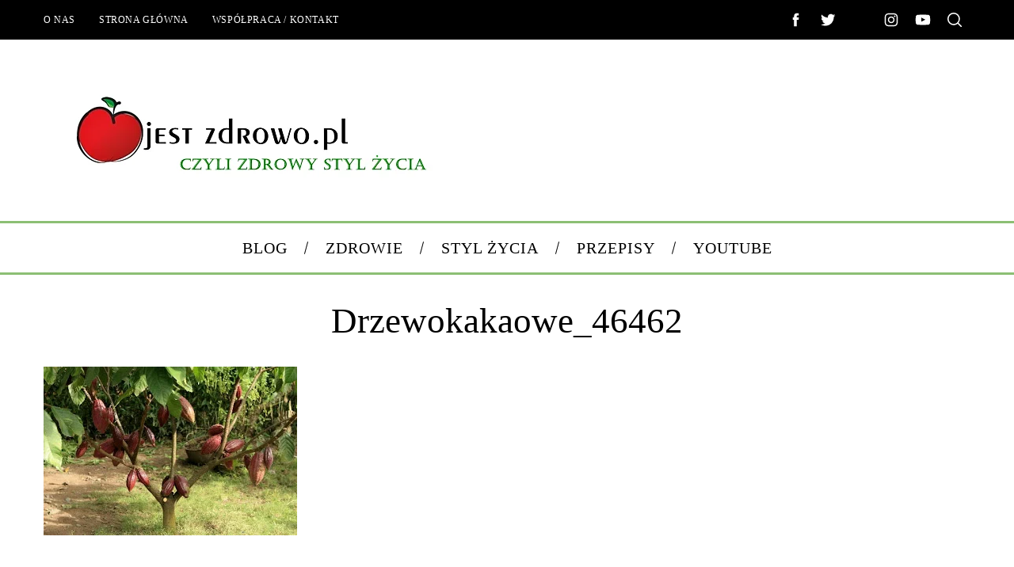

--- FILE ---
content_type: text/html; charset=UTF-8
request_url: https://www.jestzdrowo.pl/2011/06/szokujace-kakaocz-2/drzewokakaowe_46462/
body_size: 23655
content:
<!doctype html><html lang="pl-PL"><head><script data-no-optimize="1">var litespeed_docref=sessionStorage.getItem("litespeed_docref");litespeed_docref&&(Object.defineProperty(document,"referrer",{get:function(){return litespeed_docref}}),sessionStorage.removeItem("litespeed_docref"));</script> <meta charset="UTF-8"><meta name="viewport" content="width=device-width, minimum-scale=1"><meta name="theme-color" content="#000000"><link rel="profile" href="http://gmpg.org/xfn/11"><meta name='robots' content='index, follow, max-image-preview:large, max-snippet:-1, max-video-preview:-1' /><title>drzewokakaowe_46462 - jestzdrowo.pl</title><link rel="canonical" href="https://www.jestzdrowo.pl/2011/06/szokujace-kakaocz-2/drzewokakaowe_46462/" /><meta property="og:locale" content="pl_PL" /><meta property="og:type" content="article" /><meta property="og:title" content="drzewokakaowe_46462 - jestzdrowo.pl" /><meta property="og:url" content="https://www.jestzdrowo.pl/2011/06/szokujace-kakaocz-2/drzewokakaowe_46462/" /><meta property="og:site_name" content="jestzdrowo.pl" /><meta property="article:publisher" content="https://www.facebook.com/jestzdrowo" /><meta property="og:image" content="https://www.jestzdrowo.pl/2011/06/szokujace-kakaocz-2/drzewokakaowe_46462" /><meta property="og:image:width" content="320" /><meta property="og:image:height" content="213" /><meta property="og:image:type" content="image/jpeg" /><meta name="twitter:card" content="summary_large_image" /><meta name="twitter:site" content="@magdalenas87" /> <script type="application/ld+json" class="yoast-schema-graph">{"@context":"https://schema.org","@graph":[{"@type":"WebPage","@id":"https://www.jestzdrowo.pl/2011/06/szokujace-kakaocz-2/drzewokakaowe_46462/","url":"https://www.jestzdrowo.pl/2011/06/szokujace-kakaocz-2/drzewokakaowe_46462/","name":"drzewokakaowe_46462 - jestzdrowo.pl","isPartOf":{"@id":"https://www.jestzdrowo.pl/#website"},"primaryImageOfPage":{"@id":"https://www.jestzdrowo.pl/2011/06/szokujace-kakaocz-2/drzewokakaowe_46462/#primaryimage"},"image":{"@id":"https://www.jestzdrowo.pl/2011/06/szokujace-kakaocz-2/drzewokakaowe_46462/#primaryimage"},"thumbnailUrl":"https://www.jestzdrowo.pl/wp-content/uploads/2011/06/drzewokakaowe_46462.jpg","datePublished":"2015-07-09T21:15:46+00:00","breadcrumb":{"@id":"https://www.jestzdrowo.pl/2011/06/szokujace-kakaocz-2/drzewokakaowe_46462/#breadcrumb"},"inLanguage":"pl-PL","potentialAction":[{"@type":"ReadAction","target":["https://www.jestzdrowo.pl/2011/06/szokujace-kakaocz-2/drzewokakaowe_46462/"]}]},{"@type":"ImageObject","inLanguage":"pl-PL","@id":"https://www.jestzdrowo.pl/2011/06/szokujace-kakaocz-2/drzewokakaowe_46462/#primaryimage","url":"https://www.jestzdrowo.pl/wp-content/uploads/2011/06/drzewokakaowe_46462.jpg","contentUrl":"https://www.jestzdrowo.pl/wp-content/uploads/2011/06/drzewokakaowe_46462.jpg","width":320,"height":213},{"@type":"BreadcrumbList","@id":"https://www.jestzdrowo.pl/2011/06/szokujace-kakaocz-2/drzewokakaowe_46462/#breadcrumb","itemListElement":[{"@type":"ListItem","position":1,"name":"Strona główna","item":"https://www.jestzdrowo.pl/"},{"@type":"ListItem","position":2,"name":"Szokujące kakao&#8230;cz. 2","item":"https://www.jestzdrowo.pl/2011/06/szokujace-kakaocz-2/"},{"@type":"ListItem","position":3,"name":"drzewokakaowe_46462"}]},{"@type":"WebSite","@id":"https://www.jestzdrowo.pl/#website","url":"https://www.jestzdrowo.pl/","name":"jestzdrowo.pl","description":"","potentialAction":[{"@type":"SearchAction","target":{"@type":"EntryPoint","urlTemplate":"https://www.jestzdrowo.pl/?s={search_term_string}"},"query-input":{"@type":"PropertyValueSpecification","valueRequired":true,"valueName":"search_term_string"}}],"inLanguage":"pl-PL"}]}</script> <link rel='dns-prefetch' href='//fonts.googleapis.com' /><link rel='dns-prefetch' href='//www.googletagmanager.com' /><link rel='dns-prefetch' href='//pagead2.googlesyndication.com' /><link rel='preconnect' href='https://fonts.gstatic.com' crossorigin /><link rel="alternate" type="application/rss+xml" title="jestzdrowo.pl &raquo; Kanał z wpisami" href="https://www.jestzdrowo.pl/feed/" /><link rel="alternate" type="application/rss+xml" title="jestzdrowo.pl &raquo; Kanał z komentarzami" href="https://www.jestzdrowo.pl/comments/feed/" /><link rel="alternate" type="application/rss+xml" title="jestzdrowo.pl &raquo; drzewokakaowe_46462 Kanał z komentarzami" href="https://www.jestzdrowo.pl/2011/06/szokujace-kakaocz-2/drzewokakaowe_46462/feed/" /><link rel="alternate" title="oEmbed (JSON)" type="application/json+oembed" href="https://www.jestzdrowo.pl/wp-json/oembed/1.0/embed?url=https%3A%2F%2Fwww.jestzdrowo.pl%2F2011%2F06%2Fszokujace-kakaocz-2%2Fdrzewokakaowe_46462%2F" /><link rel="alternate" title="oEmbed (XML)" type="text/xml+oembed" href="https://www.jestzdrowo.pl/wp-json/oembed/1.0/embed?url=https%3A%2F%2Fwww.jestzdrowo.pl%2F2011%2F06%2Fszokujace-kakaocz-2%2Fdrzewokakaowe_46462%2F&#038;format=xml" /><style id='wp-img-auto-sizes-contain-inline-css' type='text/css'>img:is([sizes=auto i],[sizes^="auto," i]){contain-intrinsic-size:3000px 1500px}
/*# sourceURL=wp-img-auto-sizes-contain-inline-css */</style><style id="litespeed-ccss">img:is([sizes="auto"i],[sizes^="auto,"i]){contain-intrinsic-size:3000px 1500px}body:after{content:url(/wp-content/plugins/instagram-feed/img/sbi-sprite.png);display:none}ul{box-sizing:border-box}:root{--wp--preset--font-size--normal:16px;--wp--preset--font-size--huge:42px}.screen-reader-text{border:0;clip-path:inset(50%);height:1px;margin:-1px;overflow:hidden;padding:0;position:absolute;width:1px;word-wrap:normal!important}:where(figure){margin:0 0 1em}:root{--wp--preset--aspect-ratio--square:1;--wp--preset--aspect-ratio--4-3:4/3;--wp--preset--aspect-ratio--3-4:3/4;--wp--preset--aspect-ratio--3-2:3/2;--wp--preset--aspect-ratio--2-3:2/3;--wp--preset--aspect-ratio--16-9:16/9;--wp--preset--aspect-ratio--9-16:9/16;--wp--preset--color--black:#000000;--wp--preset--color--cyan-bluish-gray:#abb8c3;--wp--preset--color--white:#ffffff;--wp--preset--color--pale-pink:#f78da7;--wp--preset--color--vivid-red:#cf2e2e;--wp--preset--color--luminous-vivid-orange:#ff6900;--wp--preset--color--luminous-vivid-amber:#fcb900;--wp--preset--color--light-green-cyan:#7bdcb5;--wp--preset--color--vivid-green-cyan:#00d084;--wp--preset--color--pale-cyan-blue:#8ed1fc;--wp--preset--color--vivid-cyan-blue:#0693e3;--wp--preset--color--vivid-purple:#9b51e0;--wp--preset--gradient--vivid-cyan-blue-to-vivid-purple:linear-gradient(135deg,rgba(6,147,227,1) 0%,rgb(155,81,224) 100%);--wp--preset--gradient--light-green-cyan-to-vivid-green-cyan:linear-gradient(135deg,rgb(122,220,180) 0%,rgb(0,208,130) 100%);--wp--preset--gradient--luminous-vivid-amber-to-luminous-vivid-orange:linear-gradient(135deg,rgba(252,185,0,1) 0%,rgba(255,105,0,1) 100%);--wp--preset--gradient--luminous-vivid-orange-to-vivid-red:linear-gradient(135deg,rgba(255,105,0,1) 0%,rgb(207,46,46) 100%);--wp--preset--gradient--very-light-gray-to-cyan-bluish-gray:linear-gradient(135deg,rgb(238,238,238) 0%,rgb(169,184,195) 100%);--wp--preset--gradient--cool-to-warm-spectrum:linear-gradient(135deg,rgb(74,234,220) 0%,rgb(151,120,209) 20%,rgb(207,42,186) 40%,rgb(238,44,130) 60%,rgb(251,105,98) 80%,rgb(254,248,76) 100%);--wp--preset--gradient--blush-light-purple:linear-gradient(135deg,rgb(255,206,236) 0%,rgb(152,150,240) 100%);--wp--preset--gradient--blush-bordeaux:linear-gradient(135deg,rgb(254,205,165) 0%,rgb(254,45,45) 50%,rgb(107,0,62) 100%);--wp--preset--gradient--luminous-dusk:linear-gradient(135deg,rgb(255,203,112) 0%,rgb(199,81,192) 50%,rgb(65,88,208) 100%);--wp--preset--gradient--pale-ocean:linear-gradient(135deg,rgb(255,245,203) 0%,rgb(182,227,212) 50%,rgb(51,167,181) 100%);--wp--preset--gradient--electric-grass:linear-gradient(135deg,rgb(202,248,128) 0%,rgb(113,206,126) 100%);--wp--preset--gradient--midnight:linear-gradient(135deg,rgb(2,3,129) 0%,rgb(40,116,252) 100%);--wp--preset--font-size--small:13px;--wp--preset--font-size--medium:20px;--wp--preset--font-size--large:36px;--wp--preset--font-size--x-large:42px;--wp--preset--spacing--20:0.44rem;--wp--preset--spacing--30:0.67rem;--wp--preset--spacing--40:1rem;--wp--preset--spacing--50:1.5rem;--wp--preset--spacing--60:2.25rem;--wp--preset--spacing--70:3.38rem;--wp--preset--spacing--80:5.06rem;--wp--preset--shadow--natural:6px 6px 9px rgba(0, 0, 0, 0.2);--wp--preset--shadow--deep:12px 12px 50px rgba(0, 0, 0, 0.4);--wp--preset--shadow--sharp:6px 6px 0px rgba(0, 0, 0, 0.2);--wp--preset--shadow--outlined:6px 6px 0px -3px rgba(255, 255, 255, 1), 6px 6px rgba(0, 0, 0, 1);--wp--preset--shadow--crisp:6px 6px 0px rgba(0, 0, 0, 1)}body{color:var(--site-color);font-size:20px;line-height:1.6;background-color:var(--site-background);font-family:Arial,Helvetica sans-serif;word-wrap:break-word;word-break:break-word;-webkit-font-smoothing:antialiased}html{line-height:1.15;-webkit-text-size-adjust:100%}body{margin:0}h1{font-size:2em;margin:.67em 0}a{background-color:#fff0}img{border-style:none}button,input{font-family:inherit;font-size:100%;line-height:1.15;margin:0}button,input{overflow:visible}button{text-transform:none}button,[type="submit"]{-webkit-appearance:button}button::-moz-focus-inner,[type="submit"]::-moz-focus-inner{border-style:none;padding:0}button:-moz-focusring,[type="submit"]:-moz-focusring{outline:1px dotted ButtonText}[type="search"]{-webkit-appearance:textfield;outline-offset:-2px}[type="search"]::-webkit-search-decoration{-webkit-appearance:none}::-webkit-file-upload-button{-webkit-appearance:button;font:inherit}.screen-reader-text{clip:rect(1px,1px,1px,1px);position:absolute!important;height:1px;width:1px;overflow:hidden;word-wrap:normal!important}.sm-svg-icon{display:inline-block;vertical-align:middle;fill:currentColor}.icon-button,.mobile-menu-reveal{display:flex;flex-shrink:0;align-items:center;justify-content:center;width:40px;height:40px;text-decoration:none}.hamburger-icon,.hamburger-icon:after,.hamburger-icon:before{position:relative;display:inline-block;width:1em;height:2px;background-color:var(--site_top_strip_links-regular);-webkit-backface-visibility:hidden;backface-visibility:hidden}.hamburger-icon:after,.hamburger-icon:before{content:"";position:absolute;width:100%;left:0;transform-origin:3px center}.hamburger-icon:before{top:7px}.hamburger-icon:after{top:-7px}.close-icon{width:1em;height:1em;position:relative}.close-icon:before,.close-icon:after{content:"";display:block;width:100%;height:2px;position:absolute;top:50%;margin-top:-1px;background-color:currentColor}.close-icon:before{transform:rotate(45deg)}.close-icon:after{transform:rotate(-45deg)}img,object{max-width:100%}img{height:auto}figure{margin:0}.entry-image{overflow:hidden;position:relative;height:100%;margin-bottom:0}.entry-image img{display:block;width:100%;height:100%;-o-object-fit:cover;object-fit:cover}html{font-size:100%}h1{font-size:28px;line-height:1.2}h3{font-size:20px;line-height:1.25}h4{font-size:20px;line-height:1.2}.fsize-h6{font-size:16px;line-height:1.3}h1,h3,h4{margin-top:0;font-style:normal}p,figure{margin-top:0;margin-bottom:20px}h1{margin-bottom:30px}h3,h4{margin-bottom:15px}a{color:currentColor}input[type=search]::-ms-clear{display:none;width:0;height:0}input[type=search]::-ms-reveal{display:none;width:0;height:0}input[type="search"]::-webkit-search-decoration,input[type="search"]::-webkit-search-cancel-button,input[type="search"]::-webkit-search-results-button,input[type="search"]::-webkit-search-results-decoration{display:none}[type=search]{background-color:var(--site-background)}label{white-space:normal}input::-moz-placeholder{color:currentColor}input:-ms-input-placeholder{color:currentColor}button,[type="submit"]{font-family:sans-serif;letter-spacing:.125em;text-transform:uppercase}button{font-size:14px;line-height:1;padding:.8em 2em;text-align:center;border:2px solid #000;border-radius:2px;background-color:#fff0;position:relative;-webkit-backface-visibility:hidden;backface-visibility:hidden}.menu,.sub-menu,.sub-links{margin:0;padding:0;list-style:none}.menu a,.sub-menu a,.sub-links a{color:currentColor;text-decoration:none}.main-menu .menu,.secondary-menu .menu{display:flex}.main-menu .menu>li>a,.secondary-menu .menu>li>a{font-size:1em;position:relative;white-space:nowrap}.main-menu .sub-links{display:none}.main-menu{margin-bottom:30px}.main-menu>ul{position:relative;justify-content:center}.main-menu>ul>li>a{display:block;line-height:1}.main-menu>ul>li>a>span{display:block;line-height:1;padding:21px 1.2em;position:relative}.main-menu>ul>li>a>span:before{content:"";position:absolute;top:50%;right:0;z-index:1;width:1px;height:.8em;transform:translateY(-50%) rotate(15deg);background-color:currentColor}.main-menu>ul>li:last-child>a>span:before{display:none}.main-menu .sub-links{padding-top:8px;padding-bottom:8px}.secondary-menu>.menu{margin-left:-15px}.secondary-menu li{position:relative}.secondary-menu li a{display:block;padding-left:15px;padding-right:15px}.top-strip{color:var(--site_top_strip_links-regular)}.top-strip .menu li{color:var(--site_top_strip_links-regular)}.top-strip .wrapper{display:flex;align-items:center;position:relative;min-height:50px;padding-top:5px;padding-bottom:5px}.mobile-menu-reveal{font-size:28px;margin-left:-5px;color:var(--site_top_strip_links-regular)}.footer-sidebar{color:var(--footer_text);background-color:var(--footer_color)}.footer-sidebar a{color:var(--footer_links-regular)}.footer-sidebar .widget h3{color:var(--footer_titles)}.footer-sidebar .columns .widget{border-width:0 0 1px 0}.footer-sidebar .columns .widget:first-of-type{padding-top:30px}.footer-sidebar .columns .widget:last-of-type{border-bottom:0;padding-bottom:30px}.site-offcanvas{position:fixed;top:0;left:0;width:100%;height:100%;overflow:hidden;z-index:1000}.site-offcanvas:after{content:"";position:fixed;left:0;top:0;width:100%;height:100%;background-color:rgb(0 0 0/.2);opacity:0;will-change:opacity}.offcanvas-panel{position:fixed;z-index:1;top:0;width:100%;height:100%;display:flex;flex-flow:column}.offcanvas-panel.from-left{left:0}.offcanvas-close{font-size:1.25rem}.offcanvas-panel--slide{width:100%;max-width:50vw;background-color:#fff;will-change:transform}.offcanvas-panel--slide.from-left{transform:translate3d(-100%,0,0)}.offcanvas-panel--modal{opacity:0;display:flex;height:100%;align-items:center;justify-content:center}.offcanvas-panel--modal .offcanvas-close{position:absolute;top:10vh;right:5vw;z-index:2;transform:scale3d(0,0,1)}.modal--search-form{opacity:0;transform:scale3d(.8,.8,1)}.modal--search-form .search-form{margin-top:-10vh}.modal--search-form .search-form label{display:inline}.modal--search-form .search-form .input-holder{height:auto;z-index:2}.modal--search-form .search-form .input-holder:after{content:"";position:absolute;z-index:1;left:0;bottom:0;width:100%;height:2px;background-color:currentColor}.modal--search-form .search-form .search-field{font-size:8vmin;height:auto;padding:0;border:0;background-color:#fff0}.modal--search-form .search-form .search-submit{display:none}.offcanvas-menu .menu-block:not(:last-of-type){margin-bottom:20px}.offcanvas-menu .menu li{display:flex;text-transform:none}.offcanvas-menu .menu li a{outline:0;flex:1 1 0%;display:flex;align-items:center;padding:.3em 20px;text-decoration:none}.offcanvas-menu .sub-menu{position:fixed;z-index:1;top:0;left:0;width:100%;height:100%;overflow-y:auto;overflow-x:hidden;transform:translate3d(-100%,0,0);-webkit-backface-visibility:hidden;backface-visibility:hidden;-webkit-overflow-scrolling:touch}.offcanvas-menu .sub-menu li{font-size:18px;letter-spacing:.02em}.offcanvas-menu .offcanvas-close{display:flex;width:100%;height:50px;align-items:center;justify-content:flex-start;padding-left:20px;font-size:20px}.offcanvas-main-menu li{font-size:26px}.offcanvas-secondary-menu li{font-size:18px}.mobilewhite,.mobilewhite a{color:#000}.mobilewhite,.mobilewhite .sub-menu{background-color:#fff}.widget{list-style:none}.widget ul{margin:0;padding:0;list-style:none}.widget li{font-size:1rem}.widget a{text-decoration:none}.widget:not(:last-of-type){margin-bottom:30px;padding-bottom:30px;border-bottom:1px solid currentColor}.widget>h3{display:block;text-align:center;margin-bottom:30px}.search-form label{padding:0;display:block}.search-form .input-holder{height:50px;position:relative}.search-form .search-field{width:100%;height:100%;margin-bottom:0;padding:0 15px;border:none}.search-form .search-submit{display:flex;align-items:center;justify-content:center;position:absolute;z-index:99;top:0;right:0;margin:0;padding:0;width:50px;height:100%;border:none;color:currentColor;background-color:#fff0}.widget_recent_entries li{position:relative;display:flex;flex-wrap:wrap;align-items:center;padding-top:.4em;padding-bottom:.4em;font-family:var(--font_text-font-family)}.widget_recent_entries li a{flex-grow:1;line-height:1.5}.widget_recent_entries ul{margin-top:-.5em;margin-bottom:-.5em}.widget_recent_entries li{display:block;padding-top:.5em;padding-bottom:.5em}.widget_recent_entries ul{font-size:1rem;counter-reset:count}.widget_recent_entries li{padding-left:2rem}.widget_recent_entries li:before{content:counter(count)".";counter-increment:count;position:absolute;top:.3em;left:0;font:italic 24px/1 georgia}.widget_recent_entries{counter-reset:count}.widget_recent_entries li{padding-left:18%;padding-top:20px;padding-bottom:20px;position:relative}.widget_recent_entries li:before{content:counter(count)".";counter-increment:count;position:absolute;top:50%;left:0;margin-top:-18px;font:italic 40px/1 serif}.widget_recent_entries li:not(:last-of-type):after{content:"";display:block;width:100%;height:1px;position:absolute;left:0;bottom:0;opacity:.2;background-color:rgb(0 0 0/.5)}.widget-post-item{position:relative}.widget-post-item .entry-image{height:100vh;max-height:253px}.col-3 .widget-area-1 .widget-post-item .entry-image{max-height:254px}.widget-posts-entries{display:grid;gap:30px 15px}.widget-posts-entries .widget-post-title{margin-bottom:0}.widget-posts-entries .widget-post-category{display:block;font-size:14px}.widget-posts-entries .widget-post-item:nth-child(1){grid-column:1/2}.widget-posts-entries .widget-post-item:nth-child(1) .widget-post-details{position:absolute;left:0;right:0;top:50%;transform:translateY(-50%);text-align:center;padding:0 15px}.widget-posts-entries .widget-post-item:nth-child(1) .widget-post-details,.widget-posts-entries .widget-post-item:nth-child(1) .widget-post-details a{color:#fff}.widget-posts-entries .widget-post-item:nth-child(1) img{width:100%;filter:brightness(.5) contrast(1.2)}.widget-posts-entries .widget-post-item:nth-child(1) .widget-post-category{margin-top:-30px}.review-circles .rating-total-indicator{position:absolute;top:-10px;left:-10px;width:50px;height:50px}.footer-sidebar .review-circles .rating-total-indicator{background-color:var(--footer_color)}.review-circles .rating-total-indicator .show-total{font-size:14px;font-weight:400}.footer-sidebar .review-circles .rating-total-indicator .progress-ring__circle{stroke:var(--footer_titles)}.rating-total-indicator{width:100px;height:100px;border-radius:50%;position:relative;background-color:var(--site-background)}.rating-total-indicator .show-total{display:flex;width:80%;height:80%;align-items:center;justify-content:center;border-radius:50%;position:absolute;z-index:1;top:50%;left:50%;transform:translate(-50%,-50%);color:#fff;font-size:24px;font-weight:700;text-align:center;font-style:normal;letter-spacing:.05em;background-color:#44444a}.rating-total-indicator .progress-ring{transform:scale(1.02)}.rating-total-indicator .progress-ring__circle{transform:rotate(-90deg);transform-origin:50% 50%;stroke-width:15px;stroke:var(--main_site_color)}html{overflow-x:hidden;box-sizing:border-box;-ms-overflow-style:scrollbar}*,*:before,*:after{box-sizing:inherit}:root{--global-width:1170px;--content-width:770px;--layout-boxed-width:1230px}.wrapper{margin-left:auto;margin-right:auto}.site-content{padding-bottom:30px}.col-3{grid-column:span 3}@-webkit-keyframes fadeIn{0%{opacity:0}100%{opacity:1}}@keyframes fadeIn{0%{opacity:0}100%{opacity:1}}.anmtd{-webkit-animation-name:fadeIn;animation-name:fadeIn;-webkit-animation-duration:1.2s;animation-duration:1.2s;-webkit-animation-fill-mode:backwards;animation-fill-mode:backwards}.main-menu{-webkit-animation-delay:0.4s;animation-delay:0.4s}.site-content{-webkit-animation-delay:0.6s;animation-delay:0.6s}#footer{-webkit-animation-delay:0.8s;animation-delay:0.8s}.wrapper{width:var(--global-width)}.entry-header{text-align:center}svg:not(:root){overflow:hidden}.menu a,.entry-image a,.widget-posts-entries a,.widget-post-title a,.widget_recent_entries a{text-decoration:none}nav li,.tagline,.widget h3{text-transform:uppercase}nav li,.tagline,.widget h3{letter-spacing:.05em}.sub-menu li{letter-spacing:0;text-transform:none}nav li,.widget h3{font-size:18px}.sub-menu li{font-size:14px}.entry-title{margin-bottom:5px}body{color:var(--site-color);background-color:var(--site-background);font-family:var(--font_text-font-family)}a,.page-title{color:#000}.tagline{color:#8c919b}#branding{padding-top:30px;padding-bottom:30px}.tagline{display:block;font-size:16px}.header-row{display:flex;flex-flow:column;align-items:center}.page-header{margin-bottom:30px}body{font-size:var(--entry_content_font-font-size);line-height:var(--entry_content_font-line-height)}h1,h3,h4,.tagline{font-family:var(--font_titles-font-family);font-weight:var(--font_titles-font-weight)}.search-form .search-field::-moz-placeholder{opacity:.7}.search-form .search-field:-ms-input-placeholder{opacity:.7}@media print,screen and (min-width:40em){.footer-sidebar .columns .widget-area{padding-left:15px;padding-right:15px}.footer-sidebar .columns{display:grid;grid-auto-flow:column;grid-template-columns:repeat(auto-fit,minmax(100px,1fr));margin-left:-30px;margin-right:-30px}.footer-sidebar .columns.col-3{grid-template-columns:50% 25% 25%}.footer-sidebar .columns:not(.col-1) .widget-area-2,.footer-sidebar .columns:not(.col-1) .widget-area-3{position:relative}.footer-sidebar .columns:not(.col-1) .widget-area-2:before,.footer-sidebar .columns:not(.col-1) .widget-area-3:before{content:"";position:absolute;top:0;left:0;width:1px;height:100%;border-width:0 0 0 1px}.col-3 .widget-area-1 .widget-post-item .entry-image{max-height:234px}.nav-single .nav-next a *:nth-child(1){grid-area:1/2/3/3}.nav-single .nav-next a *:nth-child(2){grid-area:1/1/2/2}.nav-single .nav-next a *:nth-child(3){grid-area:2/1/3/2}.nav-single .nav-previous a *:nth-child(1){grid-area:1/1/3/2}.nav-single .nav-previous a *:nth-child(2){grid-area:1/2/2/3}.nav-single .nav-previous a *:nth-child(3){grid-area:2/2/3/3}}@media print,screen and (min-width:640px){h1{font-size:calc(4.45026vw - 0.48168px)}h3{font-size:calc(2.09424vw + 6.59686px)}h4{font-size:calc(1.3089vw + 11.62304px)}.fsize-h6{font-size:calc(0.52356vw + 12.64921px)}}@media only screen and (min-width:751px) and (max-width:959px){.wrapper{width:700px}.main-menu>ul>li>a,.main-menu>ul>li>a>span:after{font-size:.65em}}@media only screen and (min-width:960px) and (max-width:1199px){.wrapper{width:930px}.main-menu>ul>li>a,.main-menu>ul>li>a>span:after{font-size:.9em}}@media print,screen and (min-width:64em){h1{line-height:1.25}h3{line-height:1.2}h4{line-height:1.2}.fsize-h6{line-height:1.25}p,figure{margin-bottom:30px}button{padding:16px 20px}.mobile-menu-reveal{display:none}.footer-sidebar .columns .widget-area{padding-left:30px;padding-right:30px}.col-3 .widget-area-1 .widget-post-item .entry-image{max-height:370px}.col-3 .widget-area-1 .widget-posts-entries{grid-template-columns:repeat(2,1fr)}.col-3 .widget-area-1 .widget-posts-entries .widget-post-item:nth-child(1){grid-column:1/3}.widget-posts-entries .widget-post-item:nth-child(1) .widget-post-title a{font-size:1.2em}.page-title .entry-title{font-size:var(--single_font_size-font-size)}}@media screen and (min-width:75em){.offcanvas-panel--modal .offcanvas-close{right:calc(50vw - var(--global-width)/2)}}@media print,screen and (min-width:1404px){h1{font-size:62px}h3{font-size:36px}h4{font-size:30px}.fsize-h6{font-size:20px}}@media print,screen and (max-width:63.99875em){.main-menu{display:none}.secondary-menu{display:none}.top-strip{position:-webkit-sticky;position:sticky;top:0;left:auto;z-index:997;width:100%;max-width:inherit}}@media print,screen and (max-width:39.99875em){.offcanvas-panel--slide{max-width:85vw}}@media only screen and (max-width:750px){.wrapper{width:92%}body{-webkit-text-size-adjust:none}}:root{--site-background:#fff;--site-color:#444;--main_site_color:#ffcc0d;--secondary_site_color:#000;--font_titles-font-family:Roboto;--font_text-font-family:Roboto;--entry_content_font-font-size:18px;--entry_content_font-line-height:1.6;--single_font_size-font-size:48px;--post_item_titles_size-font-size:24px;--footer_color:#111;--footer_text:#fff;--footer_links-regular:#fff;--footer_links-hover:#ffcc0d}body{font-weight:300;font-style:normal;font-display:swap}.top-strip,.top-strip *{color:#fff;background-color:#000}.sub-menu{border-top-color:#000}.secondary-menu>ul>li{font-size:12px}.header-fallback h1{margin:0;font-size:62px;display:inline-block}.header-fallback .tagline{margin-top:0}.main-menu{color:#000;border-top:1px solid #000;border-bottom:2px solid #000}.main-menu>ul>li>a:before{background-color:#8c919b}.page-title{font-size:58px}.footer-sidebar .widget-area:before,.footer-sidebar .widget{border:1px dotted #585b61}</style><link rel="preload" data-asynced="1" data-optimized="2" as="style" onload="this.onload=null;this.rel='stylesheet'" href="https://www.jestzdrowo.pl/wp-content/litespeed/ucss/5c850e703eb2543a537d2ddbba5e6a91.css?ver=e3e6e" /><script data-optimized="1" type="litespeed/javascript" data-src="https://www.jestzdrowo.pl/wp-content/plugins/litespeed-cache/assets/js/css_async.min.js"></script> <style id='classic-theme-styles-inline-css' type='text/css'>/*! This file is auto-generated */
.wp-block-button__link{color:#fff;background-color:#32373c;border-radius:9999px;box-shadow:none;text-decoration:none;padding:calc(.667em + 2px) calc(1.333em + 2px);font-size:1.125em}.wp-block-file__button{background:#32373c;color:#fff;text-decoration:none}
/*# sourceURL=/wp-includes/css/classic-themes.min.css */</style><style id='global-styles-inline-css' type='text/css'>:root{--wp--preset--aspect-ratio--square: 1;--wp--preset--aspect-ratio--4-3: 4/3;--wp--preset--aspect-ratio--3-4: 3/4;--wp--preset--aspect-ratio--3-2: 3/2;--wp--preset--aspect-ratio--2-3: 2/3;--wp--preset--aspect-ratio--16-9: 16/9;--wp--preset--aspect-ratio--9-16: 9/16;--wp--preset--color--black: #000000;--wp--preset--color--cyan-bluish-gray: #abb8c3;--wp--preset--color--white: #ffffff;--wp--preset--color--pale-pink: #f78da7;--wp--preset--color--vivid-red: #cf2e2e;--wp--preset--color--luminous-vivid-orange: #ff6900;--wp--preset--color--luminous-vivid-amber: #fcb900;--wp--preset--color--light-green-cyan: #7bdcb5;--wp--preset--color--vivid-green-cyan: #00d084;--wp--preset--color--pale-cyan-blue: #8ed1fc;--wp--preset--color--vivid-cyan-blue: #0693e3;--wp--preset--color--vivid-purple: #9b51e0;--wp--preset--gradient--vivid-cyan-blue-to-vivid-purple: linear-gradient(135deg,rgb(6,147,227) 0%,rgb(155,81,224) 100%);--wp--preset--gradient--light-green-cyan-to-vivid-green-cyan: linear-gradient(135deg,rgb(122,220,180) 0%,rgb(0,208,130) 100%);--wp--preset--gradient--luminous-vivid-amber-to-luminous-vivid-orange: linear-gradient(135deg,rgb(252,185,0) 0%,rgb(255,105,0) 100%);--wp--preset--gradient--luminous-vivid-orange-to-vivid-red: linear-gradient(135deg,rgb(255,105,0) 0%,rgb(207,46,46) 100%);--wp--preset--gradient--very-light-gray-to-cyan-bluish-gray: linear-gradient(135deg,rgb(238,238,238) 0%,rgb(169,184,195) 100%);--wp--preset--gradient--cool-to-warm-spectrum: linear-gradient(135deg,rgb(74,234,220) 0%,rgb(151,120,209) 20%,rgb(207,42,186) 40%,rgb(238,44,130) 60%,rgb(251,105,98) 80%,rgb(254,248,76) 100%);--wp--preset--gradient--blush-light-purple: linear-gradient(135deg,rgb(255,206,236) 0%,rgb(152,150,240) 100%);--wp--preset--gradient--blush-bordeaux: linear-gradient(135deg,rgb(254,205,165) 0%,rgb(254,45,45) 50%,rgb(107,0,62) 100%);--wp--preset--gradient--luminous-dusk: linear-gradient(135deg,rgb(255,203,112) 0%,rgb(199,81,192) 50%,rgb(65,88,208) 100%);--wp--preset--gradient--pale-ocean: linear-gradient(135deg,rgb(255,245,203) 0%,rgb(182,227,212) 50%,rgb(51,167,181) 100%);--wp--preset--gradient--electric-grass: linear-gradient(135deg,rgb(202,248,128) 0%,rgb(113,206,126) 100%);--wp--preset--gradient--midnight: linear-gradient(135deg,rgb(2,3,129) 0%,rgb(40,116,252) 100%);--wp--preset--font-size--small: 13px;--wp--preset--font-size--medium: 20px;--wp--preset--font-size--large: 36px;--wp--preset--font-size--x-large: 42px;--wp--preset--spacing--20: 0.44rem;--wp--preset--spacing--30: 0.67rem;--wp--preset--spacing--40: 1rem;--wp--preset--spacing--50: 1.5rem;--wp--preset--spacing--60: 2.25rem;--wp--preset--spacing--70: 3.38rem;--wp--preset--spacing--80: 5.06rem;--wp--preset--shadow--natural: 6px 6px 9px rgba(0, 0, 0, 0.2);--wp--preset--shadow--deep: 12px 12px 50px rgba(0, 0, 0, 0.4);--wp--preset--shadow--sharp: 6px 6px 0px rgba(0, 0, 0, 0.2);--wp--preset--shadow--outlined: 6px 6px 0px -3px rgb(255, 255, 255), 6px 6px rgb(0, 0, 0);--wp--preset--shadow--crisp: 6px 6px 0px rgb(0, 0, 0);}:where(.is-layout-flex){gap: 0.5em;}:where(.is-layout-grid){gap: 0.5em;}body .is-layout-flex{display: flex;}.is-layout-flex{flex-wrap: wrap;align-items: center;}.is-layout-flex > :is(*, div){margin: 0;}body .is-layout-grid{display: grid;}.is-layout-grid > :is(*, div){margin: 0;}:where(.wp-block-columns.is-layout-flex){gap: 2em;}:where(.wp-block-columns.is-layout-grid){gap: 2em;}:where(.wp-block-post-template.is-layout-flex){gap: 1.25em;}:where(.wp-block-post-template.is-layout-grid){gap: 1.25em;}.has-black-color{color: var(--wp--preset--color--black) !important;}.has-cyan-bluish-gray-color{color: var(--wp--preset--color--cyan-bluish-gray) !important;}.has-white-color{color: var(--wp--preset--color--white) !important;}.has-pale-pink-color{color: var(--wp--preset--color--pale-pink) !important;}.has-vivid-red-color{color: var(--wp--preset--color--vivid-red) !important;}.has-luminous-vivid-orange-color{color: var(--wp--preset--color--luminous-vivid-orange) !important;}.has-luminous-vivid-amber-color{color: var(--wp--preset--color--luminous-vivid-amber) !important;}.has-light-green-cyan-color{color: var(--wp--preset--color--light-green-cyan) !important;}.has-vivid-green-cyan-color{color: var(--wp--preset--color--vivid-green-cyan) !important;}.has-pale-cyan-blue-color{color: var(--wp--preset--color--pale-cyan-blue) !important;}.has-vivid-cyan-blue-color{color: var(--wp--preset--color--vivid-cyan-blue) !important;}.has-vivid-purple-color{color: var(--wp--preset--color--vivid-purple) !important;}.has-black-background-color{background-color: var(--wp--preset--color--black) !important;}.has-cyan-bluish-gray-background-color{background-color: var(--wp--preset--color--cyan-bluish-gray) !important;}.has-white-background-color{background-color: var(--wp--preset--color--white) !important;}.has-pale-pink-background-color{background-color: var(--wp--preset--color--pale-pink) !important;}.has-vivid-red-background-color{background-color: var(--wp--preset--color--vivid-red) !important;}.has-luminous-vivid-orange-background-color{background-color: var(--wp--preset--color--luminous-vivid-orange) !important;}.has-luminous-vivid-amber-background-color{background-color: var(--wp--preset--color--luminous-vivid-amber) !important;}.has-light-green-cyan-background-color{background-color: var(--wp--preset--color--light-green-cyan) !important;}.has-vivid-green-cyan-background-color{background-color: var(--wp--preset--color--vivid-green-cyan) !important;}.has-pale-cyan-blue-background-color{background-color: var(--wp--preset--color--pale-cyan-blue) !important;}.has-vivid-cyan-blue-background-color{background-color: var(--wp--preset--color--vivid-cyan-blue) !important;}.has-vivid-purple-background-color{background-color: var(--wp--preset--color--vivid-purple) !important;}.has-black-border-color{border-color: var(--wp--preset--color--black) !important;}.has-cyan-bluish-gray-border-color{border-color: var(--wp--preset--color--cyan-bluish-gray) !important;}.has-white-border-color{border-color: var(--wp--preset--color--white) !important;}.has-pale-pink-border-color{border-color: var(--wp--preset--color--pale-pink) !important;}.has-vivid-red-border-color{border-color: var(--wp--preset--color--vivid-red) !important;}.has-luminous-vivid-orange-border-color{border-color: var(--wp--preset--color--luminous-vivid-orange) !important;}.has-luminous-vivid-amber-border-color{border-color: var(--wp--preset--color--luminous-vivid-amber) !important;}.has-light-green-cyan-border-color{border-color: var(--wp--preset--color--light-green-cyan) !important;}.has-vivid-green-cyan-border-color{border-color: var(--wp--preset--color--vivid-green-cyan) !important;}.has-pale-cyan-blue-border-color{border-color: var(--wp--preset--color--pale-cyan-blue) !important;}.has-vivid-cyan-blue-border-color{border-color: var(--wp--preset--color--vivid-cyan-blue) !important;}.has-vivid-purple-border-color{border-color: var(--wp--preset--color--vivid-purple) !important;}.has-vivid-cyan-blue-to-vivid-purple-gradient-background{background: var(--wp--preset--gradient--vivid-cyan-blue-to-vivid-purple) !important;}.has-light-green-cyan-to-vivid-green-cyan-gradient-background{background: var(--wp--preset--gradient--light-green-cyan-to-vivid-green-cyan) !important;}.has-luminous-vivid-amber-to-luminous-vivid-orange-gradient-background{background: var(--wp--preset--gradient--luminous-vivid-amber-to-luminous-vivid-orange) !important;}.has-luminous-vivid-orange-to-vivid-red-gradient-background{background: var(--wp--preset--gradient--luminous-vivid-orange-to-vivid-red) !important;}.has-very-light-gray-to-cyan-bluish-gray-gradient-background{background: var(--wp--preset--gradient--very-light-gray-to-cyan-bluish-gray) !important;}.has-cool-to-warm-spectrum-gradient-background{background: var(--wp--preset--gradient--cool-to-warm-spectrum) !important;}.has-blush-light-purple-gradient-background{background: var(--wp--preset--gradient--blush-light-purple) !important;}.has-blush-bordeaux-gradient-background{background: var(--wp--preset--gradient--blush-bordeaux) !important;}.has-luminous-dusk-gradient-background{background: var(--wp--preset--gradient--luminous-dusk) !important;}.has-pale-ocean-gradient-background{background: var(--wp--preset--gradient--pale-ocean) !important;}.has-electric-grass-gradient-background{background: var(--wp--preset--gradient--electric-grass) !important;}.has-midnight-gradient-background{background: var(--wp--preset--gradient--midnight) !important;}.has-small-font-size{font-size: var(--wp--preset--font-size--small) !important;}.has-medium-font-size{font-size: var(--wp--preset--font-size--medium) !important;}.has-large-font-size{font-size: var(--wp--preset--font-size--large) !important;}.has-x-large-font-size{font-size: var(--wp--preset--font-size--x-large) !important;}
:where(.wp-block-post-template.is-layout-flex){gap: 1.25em;}:where(.wp-block-post-template.is-layout-grid){gap: 1.25em;}
:where(.wp-block-term-template.is-layout-flex){gap: 1.25em;}:where(.wp-block-term-template.is-layout-grid){gap: 1.25em;}
:where(.wp-block-columns.is-layout-flex){gap: 2em;}:where(.wp-block-columns.is-layout-grid){gap: 2em;}
:root :where(.wp-block-pullquote){font-size: 1.5em;line-height: 1.6;}
/*# sourceURL=global-styles-inline-css */</style><link rel="preload" as="style" href="https://fonts.googleapis.com/css?family=Roboto:500%7COswald:400&#038;subset=latin-ext&#038;display=swap&#038;ver=1616877082" /><noscript><link rel="stylesheet" href="https://fonts.googleapis.com/css?family=Roboto:500%7COswald:400&#038;subset=latin-ext&#038;display=swap&#038;ver=1616877082" /></noscript><style id='simplemag-inline-css-inline-css' type='text/css'>:root { --site-background: #fff; --site-color: #444; --hp-sections-space: 100px; } .site-header .site-branding { max-width: 1160px; } .main-menu .sub-links .active-link, .main-menu .mega-menu-item:hover .item-title a, .main-menu > ul > .sub-menu-columns > .sub-menu > .sub-links > li > a { color: #ffcc0d; } .main-menu .sub-menu-two-columns > .sub-menu > .sub-links li a:after { background-color: #ffcc0d; } .main-menu .posts-loading:after { border-top-color: #ffcc0d; border-bottom-color: #ffcc0d; } .main-menu > ul > .link-arrow > a > span:after { border-color: transparent transparent #ffcc0d; } .main-menu > ul > li > .sub-menu { border-top-color: #ffcc0d; } .sidebar .widget { border-bottom-color: #8cbf74; } .footer-sidebar .widget_rss li:after, .footer-sidebar .widget_pages li:after, .footer-sidebar .widget_nav_menu li:after, .footer-sidebar .widget_categories ul li:after, .footer-sidebar .widget_recent_entries li:after, .footer-sidebar .widget_recent_comments li:after, .widget_nav_menu li:not(:last-of-type):after { background-color: #585b61; } .entry-title, .section-title { text-transform: capitalize; } @media only screen and (min-width: 960px) { .gallery-carousel__image img { height: 700px; } } .global-sliders .entry-title, .full-width-image .title, .full-width-video .title {font-size: 18px;} @media screen and (min-width: 300px) { .global-sliders .entry-title, .full-width-image .title, .full-width-video .title { font-size: calc(18px + (42 - 18) * ((100vw - 300px) / (1600 - 300))); } } @media screen and (min-width: 1600px) { .global-sliders .entry-title, .full-width-image .title, .full-width-video .title {font-size: 42px;} }.section-title .title {font-size: 22px;} @media screen and (min-width: 300px) { .section-title .title { font-size: calc(22px + (30 - 22) * ((100vw - 300px) / (1600 - 300))); } } @media screen and (min-width: 1600px) { .section-title .title {font-size: 30px;} }.page-title .entry-title {font-size: 24px;} @media screen and (min-width: 300px) { .page-title .entry-title { font-size: calc(24px + (52 - 24) * ((100vw - 300px) / (1600 - 300))); } } @media screen and (min-width: 1600px) { .page-title .entry-title {font-size: 52px;} }.entries .entry-title {font-size: 18px;} @media screen and (min-width: 300px) { .entries .entry-title { font-size: calc(18px + (24 - 18) * ((100vw - 300px) / (1600 - 300))); } } @media screen and (min-width: 1600px) { .entries .entry-title {font-size: 24px;} }
/*# sourceURL=simplemag-inline-css-inline-css */</style> <script type="litespeed/javascript" data-src="https://www.jestzdrowo.pl/wp-includes/js/jquery/jquery.min.js" id="jquery-core-js"></script> <link rel="https://api.w.org/" href="https://www.jestzdrowo.pl/wp-json/" /><link rel="alternate" title="JSON" type="application/json" href="https://www.jestzdrowo.pl/wp-json/wp/v2/media/425" /><link rel="EditURI" type="application/rsd+xml" title="RSD" href="https://www.jestzdrowo.pl/xmlrpc.php?rsd" /><meta name="generator" content="WordPress 6.9" /><link rel='shortlink' href='https://www.jestzdrowo.pl/?p=425' /><meta name="generator" content="Redux 4.5.10" /><meta property="og:url" content="https://www.jestzdrowo.pl/2011/06/szokujace-kakaocz-2/drzewokakaowe_46462/"/><meta property="og:type" content="article"/><meta property="og:title" content="drzewokakaowe_46462"/><meta property="og:site_name" content="jestzdrowo.pl"/><meta property="og:image" content=""/><meta name="generator" content="Site Kit by Google 1.170.0" />             <script type="litespeed/javascript">(function(m,a,i,l,e,r){m.MailerLiteObject=e;function f(){var c={a:arguments,q:[]};var r=this.push(c);return"number"!=typeof r?r:f.bind(c.q)}
f.q=f.q||[];m[e]=m[e]||f.bind(f.q);m[e].q=m[e].q||f.q;r=a.createElement(i);var _=a.getElementsByTagName(i)[0];r.async=1;r.src=l+'?'+(~~(new Date().getTime()/10000000));_.parentNode.insertBefore(r,_)})(window,document,'script','https://static.mailerlite.com/js/universal.js','ml');var ml_account=ml('accounts','727861','o6q1x9f2v9','load')</script>  <script type="litespeed/javascript"><script async src="//pagead2.googlesyndication.com/pagead/js/adsbygoogle.js"></script> <script type="litespeed/javascript">(adsbygoogle=window.adsbygoogle||[]).push({google_ad_client:"ca-pub-6108517160449151",enable_page_level_ads:!0})</script> </script><meta name="google-adsense-platform-account" content="ca-host-pub-2644536267352236"><meta name="google-adsense-platform-domain" content="sitekit.withgoogle.com"><meta name="generator" content="Elementor 3.34.2; features: e_font_icon_svg, additional_custom_breakpoints; settings: css_print_method-external, google_font-enabled, font_display-swap"><style>.e-con.e-parent:nth-of-type(n+4):not(.e-lazyloaded):not(.e-no-lazyload),
				.e-con.e-parent:nth-of-type(n+4):not(.e-lazyloaded):not(.e-no-lazyload) * {
					background-image: none !important;
				}
				@media screen and (max-height: 1024px) {
					.e-con.e-parent:nth-of-type(n+3):not(.e-lazyloaded):not(.e-no-lazyload),
					.e-con.e-parent:nth-of-type(n+3):not(.e-lazyloaded):not(.e-no-lazyload) * {
						background-image: none !important;
					}
				}
				@media screen and (max-height: 640px) {
					.e-con.e-parent:nth-of-type(n+2):not(.e-lazyloaded):not(.e-no-lazyload),
					.e-con.e-parent:nth-of-type(n+2):not(.e-lazyloaded):not(.e-no-lazyload) * {
						background-image: none !important;
					}
				}</style> <script type="litespeed/javascript" data-src="https://pagead2.googlesyndication.com/pagead/js/adsbygoogle.js?client=ca-pub-6108517160449151&amp;host=ca-host-pub-2644536267352236" crossorigin="anonymous"></script> <link rel="icon" href="https://www.jestzdrowo.pl/wp-content/uploads/2013/07/cropped-11909189_1040594785975089_375587794_n-32x32.jpg" sizes="32x32" /><link rel="icon" href="https://www.jestzdrowo.pl/wp-content/uploads/2013/07/cropped-11909189_1040594785975089_375587794_n-192x192.jpg" sizes="192x192" /><link rel="apple-touch-icon" href="https://www.jestzdrowo.pl/wp-content/uploads/2013/07/cropped-11909189_1040594785975089_375587794_n-180x180.jpg" /><meta name="msapplication-TileImage" content="https://www.jestzdrowo.pl/wp-content/uploads/2013/07/cropped-11909189_1040594785975089_375587794_n-270x270.jpg" /><style id="ti_option-dynamic-css" title="dynamic-css" class="redux-options-output">:root{--font_titles-font-family:Oswald;--font_titles-font-weight:400;--font_titles-subsets:latin-ext;--titles_size-font-size:30px;--silder_titles_size-font-size:42px;--post_item_titles_size-font-size:24px;--single_font_size-font-size:52px;--font_text-font-family:Georgia, serif;--entry_content_font-font-size:18px;--entry_content_font-line-height:28px;--main_site_color:#ffffff;--secondary_site_color:#020202;--header_site_color:#ffffff;--site_top_strip_links-regular:#ffffff;--site_top_strip_links-hover:#ffcc0d;--slider_tint:#000000;--slider_tint_strength:0.1;--slider_tint_strength_hover:0.7;--footer_color:#242628;--footer_titles:#ffffff;--footer_text:#8c919b;--footer_links-regular:#8c919b;--footer_links-hover:#ffcc0d;}.menu, .entry-meta, .see-more, .read-more, .read-more-link, .nav-title, .related-posts-tabs li a, #submit, .copyright{font-family:Roboto;font-weight:500;font-style:normal;}.secondary-menu > ul > li{font-size:12px;}.main-menu > ul > li{font-size:20px;}.top-strip, .secondary-menu .sub-menu, .top-strip .search-form input[type="text"], .top-strip .social li ul{background-color:#000000;}.top-strip{border-bottom:0px solid #000;}.top-strip .social li a{color:#8c919b;}.main-menu{background-color:#ffffff;}.main-menu > ul > li{color:#000;}.main-menu > ul > li:hover{color:#333;}.main-menu > ul > li > a:before{background-color:#eeeeee;}.main-menu{border-top:3px solid #8cbf74;}.main-menu{border-bottom:3px solid #8cbf74;}.main-menu .sub-menu{background-color:#000000;}.main-menu .sub-menu li, .mega-menu-posts .item-title{color:#ffffff;}.main-menu .sub-menu li:hover, .mega-menu-posts .item-title:hover{color:#ffcc0d;}.sidebar{border-top:1px solid #8cbf74;border-bottom:1px solid #8cbf74;border-left:1px solid #8cbf74;border-right:1px solid #8cbf74;}.slide-dock{background-color:#ffffff;}.slide-dock__title, .slide-dock p{color:#000000;}.slide-dock .entry-meta a, .slide-dock .entry-title{color:#000000;}.footer-border-top, .footer-sidebar .widget-area:before, .footer-sidebar .widget{border-top:1px dotted #585b61;border-bottom:1px dotted #585b61;border-left:1px dotted #585b61;border-right:1px dotted #585b61;}.full-width-sidebar{background-color:#f8f8f8;}.full-width-sidebar, .full-width-sidebar a{color:#000000;}.copyright{background-color:#222222;}.copyright, .copyright a{color:#8c919b;}</style></head><body class="attachment wp-singular attachment-template-default single single-attachment postid-425 attachmentid-425 attachment-jpeg wp-embed-responsive wp-theme-simplemag simplemag-5-5 ltr layout-full elementor-default elementor-kit-1721"><section class="no-print top-strip"><div class="wrapper"><div id="mobile-menu-reveal" class="icon-button mobile-menu-reveal"><i class="hamburger-icon"></i></div><nav class="secondary-menu" role="navigation" aria-label="Secondary Menu"><ul id="secondary_menu" class="menu"><li id="menu-item-1044" class="menu-item menu-item-type-post_type menu-item-object-page menu-item-1044"><a href="https://www.jestzdrowo.pl/onas/">O Nas</a></li><li id="menu-item-1045" class="menu-item menu-item-type-post_type menu-item-object-page menu-item-home menu-item-1045"><a href="https://www.jestzdrowo.pl/">Strona główna</a></li><li id="menu-item-1043" class="menu-item menu-item-type-post_type menu-item-object-page menu-item-1043"><a href="https://www.jestzdrowo.pl/wspolpraca-kontakt/">Współpraca / Kontakt</a></li></ul></nav><div class="right-side"><ul class="social"><li><a href="#" class="social-share-link"><svg class="sm-svg-icon icon-share" width="22" height="22" aria-hidden="true" role="img" focusable="false" xmlns="http://www.w3.org/2000/svg" viewBox="0 0 1792 1792"><path d="M1792 640q0 26-19 45l-512 512q-19 19-45 19t-45-19-19-45V896H928q-98 0-175.5 6t-154 21.5-133 42.5-105.5 69.5-80 101-48.5 138.5-17.5 181q0 55 5 123 0 6 2.5 23.5t2.5 26.5q0 15-8.5 25t-23.5 10q-16 0-28-17-7-9-13-22t-13.5-30-10.5-24Q0 1286 0 1120q0-199 53-333 162-403 875-403h224V128q0-26 19-45t45-19 45 19l512 512q19 19 19 45z"></path></svg></a><ul><li><a href="https://www.facebook.com/jestzdrowo" class="link-facebook" target="_blank"><svg class="sm-svg-icon icon-facebook" width="22" height="22" aria-hidden="true" role="img" focusable="false" viewBox="0 0 24 24" version="1.1" xmlns="http://www.w3.org/2000/svg" xmlns:xlink="http://www.w3.org/1999/xlink"><path d="M15.717 8.828h-2.848V6.96c0-.701.465-.865.792-.865h2.01V3.011L12.903 3C9.83 3 9.131 5.3 9.131 6.773v2.055H7.353v3.179h1.778V21h3.738v-8.993h2.522l.326-3.179z"/></svg></a></li><li><a href="https://twitter.com/magdalenas87" class="link-twitter" target="_blank"><svg class="sm-svg-icon icon-twitter" width="22" height="22" aria-hidden="true" role="img" focusable="false" viewBox="0 0 24 24" version="1.1" xmlns="http://www.w3.org/2000/svg" xmlns:xlink="http://www.w3.org/1999/xlink"><path d="M22.23,5.924c-0.736,0.326-1.527,0.547-2.357,0.646c0.847-0.508,1.498-1.312,1.804-2.27 c-0.793,0.47-1.671,0.812-2.606,0.996C18.324,4.498,17.257,4,16.077,4c-2.266,0-4.103,1.837-4.103,4.103 c0,0.322,0.036,0.635,0.106,0.935C8.67,8.867,5.647,7.234,3.623,4.751C3.27,5.357,3.067,6.062,3.067,6.814 c0,1.424,0.724,2.679,1.825,3.415c-0.673-0.021-1.305-0.206-1.859-0.513c0,0.017,0,0.034,0,0.052c0,1.988,1.414,3.647,3.292,4.023 c-0.344,0.094-0.707,0.144-1.081,0.144c-0.264,0-0.521-0.026-0.772-0.074c0.522,1.63,2.038,2.816,3.833,2.85 c-1.404,1.1-3.174,1.756-5.096,1.756c-0.331,0-0.658-0.019-0.979-0.057c1.816,1.164,3.973,1.843,6.29,1.843 c7.547,0,11.675-6.252,11.675-11.675c0-0.178-0.004-0.355-0.012-0.531C20.985,7.47,21.68,6.747,22.23,5.924z"></path></svg></a></li><li><a href="https://plus.google.com/u/0/b/109558499246271218696/109558499246271218696/posts" class="link-google-plus" target="_blank"></a></li><li><a href="https://instagram.com/jestzdrowo/" class="link-instagram" target="_blank"><svg class="sm-svg-icon icon-instagram" width="22" height="22" aria-hidden="true" role="img" focusable="false" viewBox="0 0 24 24" version="1.1" xmlns="http://www.w3.org/2000/svg" xmlns:xlink="http://www.w3.org/1999/xlink"><path d="M12,4.622c2.403,0,2.688,0.009,3.637,0.052c0.877,0.04,1.354,0.187,1.671,0.31c0.42,0.163,0.72,0.358,1.035,0.673 c0.315,0.315,0.51,0.615,0.673,1.035c0.123,0.317,0.27,0.794,0.31,1.671c0.043,0.949,0.052,1.234,0.052,3.637 s-0.009,2.688-0.052,3.637c-0.04,0.877-0.187,1.354-0.31,1.671c-0.163,0.42-0.358,0.72-0.673,1.035 c-0.315,0.315-0.615,0.51-1.035,0.673c-0.317,0.123-0.794,0.27-1.671,0.31c-0.949,0.043-1.233,0.052-3.637,0.052 s-2.688-0.009-3.637-0.052c-0.877-0.04-1.354-0.187-1.671-0.31c-0.42-0.163-0.72-0.358-1.035-0.673 c-0.315-0.315-0.51-0.615-0.673-1.035c-0.123-0.317-0.27-0.794-0.31-1.671C4.631,14.688,4.622,14.403,4.622,12 s0.009-2.688,0.052-3.637c0.04-0.877,0.187-1.354,0.31-1.671c0.163-0.42,0.358-0.72,0.673-1.035 c0.315-0.315,0.615-0.51,1.035-0.673c0.317-0.123,0.794-0.27,1.671-0.31C9.312,4.631,9.597,4.622,12,4.622 M12,3 C9.556,3,9.249,3.01,8.289,3.054C7.331,3.098,6.677,3.25,6.105,3.472C5.513,3.702,5.011,4.01,4.511,4.511 c-0.5,0.5-0.808,1.002-1.038,1.594C3.25,6.677,3.098,7.331,3.054,8.289C3.01,9.249,3,9.556,3,12c0,2.444,0.01,2.751,0.054,3.711 c0.044,0.958,0.196,1.612,0.418,2.185c0.23,0.592,0.538,1.094,1.038,1.594c0.5,0.5,1.002,0.808,1.594,1.038 c0.572,0.222,1.227,0.375,2.185,0.418C9.249,20.99,9.556,21,12,21s2.751-0.01,3.711-0.054c0.958-0.044,1.612-0.196,2.185-0.418 c0.592-0.23,1.094-0.538,1.594-1.038c0.5-0.5,0.808-1.002,1.038-1.594c0.222-0.572,0.375-1.227,0.418-2.185 C20.99,14.751,21,14.444,21,12s-0.01-2.751-0.054-3.711c-0.044-0.958-0.196-1.612-0.418-2.185c-0.23-0.592-0.538-1.094-1.038-1.594 c-0.5-0.5-1.002-0.808-1.594-1.038c-0.572-0.222-1.227-0.375-2.185-0.418C14.751,3.01,14.444,3,12,3L12,3z M12,7.378 c-2.552,0-4.622,2.069-4.622,4.622S9.448,16.622,12,16.622s4.622-2.069,4.622-4.622S14.552,7.378,12,7.378z M12,15 c-1.657,0-3-1.343-3-3s1.343-3,3-3s3,1.343,3,3S13.657,15,12,15z M16.804,6.116c-0.596,0-1.08,0.484-1.08,1.08 s0.484,1.08,1.08,1.08c0.596,0,1.08-0.484,1.08-1.08S17.401,6.116,16.804,6.116z"></path></svg></a></li><li><a href="https://www.youtube.com/channel/UCqC1KSs5hjFH5a4-mIvxPWg" class="link-youtube" target="_blank"><svg class="sm-svg-icon icon-youtube" width="22" height="22" aria-hidden="true" role="img" focusable="false" viewBox="0 0 24 24" version="1.1" xmlns="http://www.w3.org/2000/svg" xmlns:xlink="http://www.w3.org/1999/xlink"><path d="M21.8,8.001c0,0-0.195-1.378-0.795-1.985c-0.76-0.797-1.613-0.801-2.004-0.847c-2.799-0.202-6.997-0.202-6.997-0.202 h-0.009c0,0-4.198,0-6.997,0.202C4.608,5.216,3.756,5.22,2.995,6.016C2.395,6.623,2.2,8.001,2.2,8.001S2,9.62,2,11.238v1.517 c0,1.618,0.2,3.237,0.2,3.237s0.195,1.378,0.795,1.985c0.761,0.797,1.76,0.771,2.205,0.855c1.6,0.153,6.8,0.201,6.8,0.201 s4.203-0.006,7.001-0.209c0.391-0.047,1.243-0.051,2.004-0.847c0.6-0.607,0.795-1.985,0.795-1.985s0.2-1.618,0.2-3.237v-1.517 C22,9.62,21.8,8.001,21.8,8.001z M9.935,14.594l-0.001-5.62l5.404,2.82L9.935,14.594z"></path></svg></a></li></ul></li></ul><div id="search-reveal" class="icon-button search-reveal"><svg class="sm-svg-icon icon-search" width="18" height="18" aria-hidden="true" role="img" xmlns="http://www.w3.org/2000/svg" viewBox="0 0 24 24"><path d="M0 10.498c0 5.786 4.711 10.498 10.497 10.498 2.514 0 4.819-.882 6.627-2.362l8.364 8.365L27 25.489l-8.366-8.365a10.4189 10.4189 0 0 0 2.361-6.626C20.995 4.712 16.284 0 10.497 0 4.711 0 0 4.712 0 10.498zm2.099 0c0-4.65 3.748-8.398 8.398-8.398 4.651 0 8.398 3.748 8.398 8.398 0 4.651-3.747 8.398-8.398 8.398-4.65 0-8.398-3.747-8.398-8.398z"></path></svg></div></div></div></section><header id="masthead" class="site-header" role="banner" class="clearfix"><div id="branding" class="anmtd"><div class="wrapper"><div class="header-row header-banner"><div class="inner-cell"><a href="https://www.jestzdrowo.pl" class="site-branding" rel="home"><img data-lazyloaded="1" src="[data-uri]" class="site-logo" data-src="https://www.jestzdrowo.pl/wp-content/uploads/2015/07/jestzdrowo-banner-zdrowy-styl-zycia.png" alt="jestzdrowo.pl - " width="1160" height="164" /></a>
<span class="tagline"></span></div></div></div></div></header><nav class="no-print anmtd main-menu" role="navigation" aria-label="Main Menu"><ul id="main_menu" class="menu"><li id="menu-item-1089" class="menu-item menu-item-type-custom menu-item-object-custom"><a href="http://www.jestzdrowo.pl/1021-2/"><span>BLOG</span></a></li><li id="menu-item-622" class="menu-item menu-item-type-custom menu-item-object-custom"><a href="http://www.jestzdrowo.pl/category/zdrowie/"><span>Zdrowie</span></a></li><li id="menu-item-607" class="menu-item menu-item-type-taxonomy menu-item-object-category menu-item-has-children"><a href="https://www.jestzdrowo.pl/category/dieta/"><span>Styl życia</span></a><div class="sub-menu"><div class="sub-posts"><div class="clearfix mega-menu-container mega-menu-ajax"></div></div><ul class="sub-links"><li id="menu-item-618" class="menu-item menu-item-type-custom menu-item-object-custom"><a href="http://www.jestzdrowo.pl/category/dieta/"><span>Dieta</span></a></li><li id="menu-item-619" class="menu-item menu-item-type-custom menu-item-object-custom"><a href="http://www.jestzdrowo.pl/category/sport/"><span>Sport</span></a></li><li id="menu-item-616" class="menu-item menu-item-type-custom menu-item-object-custom"><a href="http://www.jestzdrowo.pl/category/eko/"><span>Eko</span></a></li><li id="menu-item-617" class="menu-item menu-item-type-custom menu-item-object-custom"><a href="http://www.jestzdrowo.pl/category/motywacja/"><span>Motywacja</span></a></li></ul></div></li><li id="menu-item-977" class="menu-item menu-item-type-custom menu-item-object-custom"><a href="http://www.jestzdrowo.pl/category/przepisy/"><span>Przepisy</span></a></li><li id="menu-item-1088" class="menu-item menu-item-type-custom menu-item-object-custom"><a href="https://www.youtube.com/channel/UCqC1KSs5hjFH5a4-mIvxPWg"><span>Youtube</span></a></li></ul></nav><section id="content" role="main" class="site-content anmtd"><div class="wrapper"><header class="entry-header page-header"><div class="page-title"><h1 class="entry-title">drzewokakaowe_46462</h1></div></header><article id="post-425" class="post-425 attachment type-attachment status-inherit hentry"><p class="attachment">
<a href="https://www.jestzdrowo.pl/wp-content/uploads/2011/06/drzewokakaowe_46462.jpg" title="drzewokakaowe_46462" rel="attachment">
<img data-lazyloaded="1" src="[data-uri]" data-src="https://www.jestzdrowo.pl/wp-content/uploads/2011/06/drzewokakaowe_46462.jpg" width="320" height="213" class="attachment-medium" alt="" />
</a></p></article></div></section><footer id="footer" class="no-print anmtd" role="contentinfo"><div class="footer-sidebar "><div class="wrapper"><div id="supplementary" class="columns col-3"><div class="widget-area widget-area-1" role="complementary"><div id="ti_latest_reviews-6" class="widget widget_ti_latest_reviews"><h3>Latest Reviews</h3><div class="widget-posts-entries review-circles"><div class="widget-post-item"><figure class="entry-image">
<a href="https://www.jestzdrowo.pl/2016/02/walentynkowe-zelki-serduszka/">
<img data-lazyloaded="1" src="[data-uri]" width="330" height="220" data-src="https://www.jestzdrowo.pl/wp-content/uploads/2016/02/DSC08902-330x220.jpg" class="attachment-rectangle-size size-rectangle-size wp-post-image" alt="" decoding="async" data-srcset="https://www.jestzdrowo.pl/wp-content/uploads/2016/02/DSC08902-330x219.jpg 330w, https://www.jestzdrowo.pl/wp-content/uploads/2016/02/DSC08902-300x199.jpg 300w, https://www.jestzdrowo.pl/wp-content/uploads/2016/02/DSC08902-768x510.jpg 768w, https://www.jestzdrowo.pl/wp-content/uploads/2016/02/DSC08902-296x197.jpg 296w, https://www.jestzdrowo.pl/wp-content/uploads/2016/02/DSC08902-690x458.jpg 690w, https://www.jestzdrowo.pl/wp-content/uploads/2016/02/DSC08902.jpg 1000w" data-sizes="(max-width: 330px) 100vw, 330px" />                                                                </a></figure><div class="rating-total-indicator" data-circle="50"><i class="show-total">5</i><svg class="progress-ring" viewBox="0 0 120 120"><circle class="progress-ring__circle" stroke="#000" stroke-width="4" fill="transparent" r="52" cx="60" cy="60" /></svg></div><div class="widget-post-details">
<a class="widget-post-category" href="https://www.jestzdrowo.pl/category/przepisy/">Przepisy</a><h4 class="widget-post-title fsize-h6">
<a href="https://www.jestzdrowo.pl/2016/02/walentynkowe-zelki-serduszka/">
Wegańskie żelki walentynkowe                                    </a></h4></div></div></div></div><div id="ti_latest_comments-2" class="widget widget_ti_latest_comments"><h3>Latest Comments</h3><ul><li><header class="clearfix"><figure>
<a href="https://www.jestzdrowo.pl/2012/10/sluzotworcza-soja-czyli-caa-prawda-o-soi/">
<img data-lazyloaded="1" src="[data-uri]" alt='confused' data-src='https://www.jestzdrowo.pl/wp-content/litespeed/avatar/2a2cd4280a9ca9e44e1bffc0441a48cd.jpg?ver=1769028470' data-srcset='https://www.jestzdrowo.pl/wp-content/litespeed/avatar/4c747f4e9c64c296b885c662ca8ce94c.jpg?ver=1769028469 2x' class='avatar avatar-50 photo' height='50' width='50' decoding='async'/>	                        </a></figure>
<span class="commentnum">
1.	                    </span>
<span class="comment-author">
confused	                    </span>
<a class="comment-post" href="https://www.jestzdrowo.pl/2012/10/sluzotworcza-soja-czyli-caa-prawda-o-soi/#comment-7351">
Śluzotwórcza soja &#8211; czyli cała prawda o soi	                    </a></header><div class="comment-text">
juz mam mętlik w glowie , moi japonscy znajomi objadają sie tofu i miso, a nie „stronkami” ( chyba miało byc strąkami ;) ); są zdrowi i szczupli... ale slysze&hellip;</div></li><li><header class="clearfix"><figure>
<a href="https://www.jestzdrowo.pl/2013/05/dziewiec-powodow-dlaczego-powinno-sie/">
<img data-lazyloaded="1" src="[data-uri]" alt='Idaszewska' data-src='https://www.jestzdrowo.pl/wp-content/litespeed/avatar/5100ba02c09555fe59218433942dc2b4.jpg?ver=1769028470' data-srcset='https://www.jestzdrowo.pl/wp-content/litespeed/avatar/497b8fa81d5cee60a96247d22ff9e6be.jpg?ver=1769028470 2x' class='avatar avatar-50 photo' height='50' width='50' decoding='async'/>	                        </a></figure>
<span class="commentnum">
2.	                    </span>
<span class="comment-author">
Idaszewska	                    </span>
<a class="comment-post" href="https://www.jestzdrowo.pl/2013/05/dziewiec-powodow-dlaczego-powinno-sie/#comment-7338">
Dziewięć powodów dlaczego powinno się ćwiczyć	                    </a></header><div class="comment-text">
Superowy post, dziękuję!</div></li><li><header class="clearfix"><figure>
<a href="https://www.jestzdrowo.pl/2016/02/surowe-zdrowe-paczki-donaty/">
<img data-lazyloaded="1" src="[data-uri]" alt='Angela' data-src='https://www.jestzdrowo.pl/wp-content/litespeed/avatar/a23fef976042a65aba82a3214e812796.jpg?ver=1769028470' data-srcset='https://www.jestzdrowo.pl/wp-content/litespeed/avatar/649e40c26b1dace658b46e2e1cc5cb86.jpg?ver=1769028470 2x' class='avatar avatar-50 photo' height='50' width='50' decoding='async'/>	                        </a></figure>
<span class="commentnum">
3.	                    </span>
<span class="comment-author">
Angela	                    </span>
<a class="comment-post" href="https://www.jestzdrowo.pl/2016/02/surowe-zdrowe-paczki-donaty/#comment-7299">
Przesłodkie surowe i zdrowe pączki donaty	                    </a></header><div class="comment-text">
Po prostu świetnie! Jestem bardzo szczęśliwy dla ciebie.</div></li><li><header class="clearfix"><figure>
<a href="https://www.jestzdrowo.pl/2016/02/surowe-zdrowe-paczki-donaty/">
<img data-lazyloaded="1" src="[data-uri]" alt='Maria' data-src='https://www.jestzdrowo.pl/wp-content/litespeed/avatar/c0301a7192b1798a508fea06d627b8a8.jpg?ver=1769028470' data-srcset='https://www.jestzdrowo.pl/wp-content/litespeed/avatar/22578fa15beceacd2f0ee3cdbfde4a54.jpg?ver=1769028470 2x' class='avatar avatar-50 photo' height='50' width='50' decoding='async'/>	                        </a></figure>
<span class="commentnum">
4.	                    </span>
<span class="comment-author">
Maria	                    </span>
<a class="comment-post" href="https://www.jestzdrowo.pl/2016/02/surowe-zdrowe-paczki-donaty/#comment-7249">
Przesłodkie surowe i zdrowe pączki donaty	                    </a></header><div class="comment-text">
Bardzo dobra lista objawow.</div></li><li><header class="clearfix"><figure>
<a href="https://www.jestzdrowo.pl/2015/11/czy-orzechy-wloskie-sa-zdrowe/">
<img data-lazyloaded="1" src="[data-uri]" alt='Dietetyk Na Walizkach' data-src='https://www.jestzdrowo.pl/wp-content/litespeed/avatar/ac551116b73dd53ac5adc612bd15d1f9.jpg?ver=1768871071' data-srcset='https://www.jestzdrowo.pl/wp-content/litespeed/avatar/76b6e047c4f9a5ae4e4dcb43d30d4878.jpg?ver=1769028470 2x' class='avatar avatar-50 photo' height='50' width='50' decoding='async'/>	                        </a></figure>
<span class="commentnum">
5.	                    </span>
<span class="comment-author">
Dietetyk Na Walizkach	                    </span>
<a class="comment-post" href="https://www.jestzdrowo.pl/2015/11/czy-orzechy-wloskie-sa-zdrowe/#comment-6945">
Czy orzechy włoskie są zdrowe ??	                    </a></header><div class="comment-text">
Bardzo zdrowe! To jedno z najlepszych źródeł omega-3 :)</div></li></ul></div></div><div class="widget-area widget-area-2" role="complementary"><div id="recent-posts-4" class="widget widget_recent_entries"><h3>Ostatnie wpisy</h3><ul><li>
<a href="https://www.jestzdrowo.pl/2016/02/walentynkowe-zelki-serduszka/">Wegańskie żelki walentynkowe</a></li><li>
<a href="https://www.jestzdrowo.pl/2016/02/surowe-zdrowe-paczki-donaty/">Przesłodkie surowe i zdrowe pączki donaty</a></li><li>
<a href="https://www.jestzdrowo.pl/2016/02/pyszne-domowe-mleczko-kokosowe/">Pyszne domowe mleczko kokosowe</a></li><li>
<a href="https://www.jestzdrowo.pl/2016/01/aminokwasy-egzogenne-w-diecie-wegetarian/">Aminokwasy egzogenne w diecie wegetarian i wegan</a></li><li>
<a href="https://www.jestzdrowo.pl/2016/01/jak-zrobic-prosty-proszek-do-prania/">Jak zrobić prosty proszek do prania? part I</a></li></ul></div><div id="categories-2" class="widget widget_categories"><h3>Kategorie</h3><form action="https://www.jestzdrowo.pl" method="get"><label class="screen-reader-text" for="cat">Kategorie</label><select  name='cat' id='cat' class='postform'><option value='-1'>Wybierz kategorię</option><option class="level-0" value="296">Dieta&nbsp;&nbsp;(27)</option><option class="level-0" value="327">Eko&nbsp;&nbsp;(4)</option><option class="level-0" value="326">Ekologia&nbsp;&nbsp;(2)</option><option class="level-0" value="328">Inne&nbsp;&nbsp;(14)</option><option class="level-0" value="329">Motywacja&nbsp;&nbsp;(5)</option><option class="level-0" value="323">Przepisy&nbsp;&nbsp;(17)</option><option class="level-0" value="325">Sport&nbsp;&nbsp;(21)</option><option class="level-0" value="324">Zdrowie&nbsp;&nbsp;(55)</option>
</select></form><script type="litespeed/javascript">((dropdownId)=>{const dropdown=document.getElementById(dropdownId);function onSelectChange(){setTimeout(()=>{if('escape'===dropdown.dataset.lastkey){return}
if(dropdown.value&&parseInt(dropdown.value)>0&&dropdown instanceof HTMLSelectElement){dropdown.parentElement.submit()}},250)}
function onKeyUp(event){if('Escape'===event.key){dropdown.dataset.lastkey='escape'}else{delete dropdown.dataset.lastkey}}
function onClick(){delete dropdown.dataset.lastkey}
dropdown.addEventListener('keyup',onKeyUp);dropdown.addEventListener('click',onClick);dropdown.addEventListener('change',onSelectChange)})("cat")</script> </div><div id="text-3" class="widget widget_text"><div class="textwidget"><p>Zdjęcia podpisane "jestzdrowo.pl" są naszą własnością, proszę nie kopiuj.</p><p></br></p><p>Blog jest czysto informacyjny, w razie chęci skorzystania z naszych porad, proszę skonsultuj się najpierw z lekarzem :)</p></div></div></div><div class="widget-area widget-area-3" role="complementary"><div id="youtube_responsive-2" class="widget widget_youtube_responsive"><h3></h3><object  class='StefanoAI-youtube-responsive fitvidsignore ' width='160' height='90' style='' data-ratio="1.7777777778" type='application/video'><div data-iframe='StefanoAI-youtube-widget-responsive' data-id='StefanoAI-youtube-1' data-class='StefanoAI-youtube-responsive ' data-width='160' data-height='90' data-src='//www.youtube.com/embed/sg8C45I3Pog?&amp;autohide=2&amp;color=red&amp;controls=1&amp;disablekb=0&amp;fs=0&amp;iv_load_policy=1&amp;modestbranding=0&amp;rel=0&amp;showinfo=0&amp;theme=dark&amp;vq=default' data- data-style='border:none;'></div></object></div><div id="youtube_responsive-3" class="widget widget_youtube_responsive"><h3></h3><object  class='StefanoAI-youtube-responsive fitvidsignore ' width='160' height='90' style='' data-ratio="1.7777777778" type='application/video'><div data-iframe='StefanoAI-youtube-widget-responsive' data-id='StefanoAI-youtube-2' data-class='StefanoAI-youtube-responsive ' data-width='160' data-height='90' data-src='//www.youtube.com/embed/66WeYEN8GQo?&amp;autohide=2&amp;color=red&amp;controls=1&amp;disablekb=0&amp;fs=0&amp;iv_load_policy=1&amp;modestbranding=0&amp;rel=0&amp;showinfo=0&amp;theme=dark&amp;vq=default' data- data-style='border:none;'></div></object></div><div id="youtube_responsive-4" class="widget widget_youtube_responsive"><h3></h3><object  class='StefanoAI-youtube-responsive fitvidsignore ' width='160' height='90' style='' data-ratio="1.7777777778" type='application/video'><div data-iframe='StefanoAI-youtube-widget-responsive' data-id='StefanoAI-youtube-3' data-class='StefanoAI-youtube-responsive ' data-width='160' data-height='90' data-src='//www.youtube.com/embed/iueWCF4M_TU?&amp;autohide=2&amp;color=red&amp;controls=1&amp;disablekb=0&amp;fs=0&amp;iv_load_policy=1&amp;modestbranding=0&amp;rel=0&amp;showinfo=0&amp;theme=dark&amp;vq=default' data- data-style='border:none;'></div></object></div></div></div></div></div><div class="copyright"><div class="wrapper"><div class="grid"><div class="col-sm-12 col-md-10"></div><div class="col-sm-12 col-md-2 text-right">
<a href="#" class="icon-n-txt back-top">Back to top<i class="sm-chevron-up"></i></a></div></div></div></div></footer><div id="offcanvas" class="site-offcanvas"><div class="offcanvas-search offcanvas-panel offcanvas-panel--modal">
<span id="offcanvas-modal-close" class="icon-button offcanvas-close"><i class="close-icon"></i></span><div class="modal--search-form"><div class="wrapper"><form role="search" method="get" class="search-form" action="https://www.jestzdrowo.pl/">
<label for="search-form-697530ba7d2bc">
<span class="screen-reader-text">Search for:</span>
</label><div class="input-holder">
<input type="search" id="search-form-697530ba7d2bc" class="search-field" placeholder="Type and hit Enter ..." value="" name="s" />
<button type="submit" class="search-submit"><svg class="sm-svg-icon icon-search" width="20" height="20" aria-hidden="true" role="img" focusable="false" xmlns="http://www.w3.org/2000/svg" viewBox="0 0 24 24"><path d="M0 10.498c0 5.786 4.711 10.498 10.497 10.498 2.514 0 4.819-.882 6.627-2.362l8.364 8.365L27 25.489l-8.366-8.365a10.4189 10.4189 0 0 0 2.361-6.626C20.995 4.712 16.284 0 10.497 0 4.711 0 0 4.712 0 10.498zm2.099 0c0-4.65 3.748-8.398 8.398-8.398 4.651 0 8.398 3.748 8.398 8.398 0 4.651-3.747 8.398-8.398 8.398-4.65 0-8.398-3.747-8.398-8.398z"></path></svg><span class="screen-reader-text">Search</span></button></div></form></div></div></div><div id="offcanvas-menu" class="offcanvas-menu mobilewhite offcanvas-panel offcanvas-panel--slide from-left">
<span id="offcanvas-menu-close" class="icon-button offcanvas-close"><i class="close-icon"></i></span><div class="menu-block offcanvas-main-menu__block"><nav class="offcanvas-main-menu" role="navigation" aria-label="Main Menu"><ul id="offcanvas-main-menu" class="menu"><li id="menu-item-1089" class="menu-item menu-item-type-custom menu-item-object-custom menu-item-1089"><a href="http://www.jestzdrowo.pl/1021-2/">BLOG</a></li><li id="menu-item-622" class="menu-item menu-item-type-custom menu-item-object-custom menu-item-622"><a href="http://www.jestzdrowo.pl/category/zdrowie/">Zdrowie</a></li><li id="menu-item-607" class="menu-item menu-item-type-taxonomy menu-item-object-category menu-item-has-children menu-item-607"><a href="https://www.jestzdrowo.pl/category/dieta/">Styl życia</a><ul class="sub-menu"><li id="menu-item-618" class="menu-item menu-item-type-custom menu-item-object-custom menu-item-618"><a href="http://www.jestzdrowo.pl/category/dieta/">Dieta</a></li><li id="menu-item-619" class="menu-item menu-item-type-custom menu-item-object-custom menu-item-619"><a href="http://www.jestzdrowo.pl/category/sport/">Sport</a></li><li id="menu-item-616" class="menu-item menu-item-type-custom menu-item-object-custom menu-item-616"><a href="http://www.jestzdrowo.pl/category/eko/">Eko</a></li><li id="menu-item-617" class="menu-item menu-item-type-custom menu-item-object-custom menu-item-617"><a href="http://www.jestzdrowo.pl/category/motywacja/">Motywacja</a></li></ul></li><li id="menu-item-977" class="menu-item menu-item-type-custom menu-item-object-custom menu-item-977"><a href="http://www.jestzdrowo.pl/category/przepisy/">Przepisy</a></li><li id="menu-item-1088" class="menu-item menu-item-type-custom menu-item-object-custom menu-item-1088"><a href="https://www.youtube.com/channel/UCqC1KSs5hjFH5a4-mIvxPWg">Youtube</a></li></ul></nav></div><div class="menu-block offcanvas-secondary-menu__block"><nav class="offcanvas-secondary-menu" role="navigation" aria-label="Secondary Menu"><ul id="offcanvas-secondary-menu" class="menu"><li class="menu-item menu-item-type-post_type menu-item-object-page menu-item-1044"><a href="https://www.jestzdrowo.pl/onas/">O Nas</a></li><li class="menu-item menu-item-type-post_type menu-item-object-page menu-item-home menu-item-1045"><a href="https://www.jestzdrowo.pl/">Strona główna</a></li><li class="menu-item menu-item-type-post_type menu-item-object-page menu-item-1043"><a href="https://www.jestzdrowo.pl/wspolpraca-kontakt/">Współpraca / Kontakt</a></li></ul></nav></div></div></div> <script type="speculationrules">{"prefetch":[{"source":"document","where":{"and":[{"href_matches":"/*"},{"not":{"href_matches":["/wp-*.php","/wp-admin/*","/wp-content/uploads/*","/wp-content/*","/wp-content/plugins/*","/wp-content/themes/simplemag/*","/*\\?(.+)"]}},{"not":{"selector_matches":"a[rel~=\"nofollow\"]"}},{"not":{"selector_matches":".no-prefetch, .no-prefetch a"}}]},"eagerness":"conservative"}]}</script> <div id="fb-root"></div>
 <script type="litespeed/javascript">var sbiajaxurl="https://www.jestzdrowo.pl/wp-admin/admin-ajax.php"</script> <script type="litespeed/javascript">const lazyloadRunObserver=()=>{const lazyloadBackgrounds=document.querySelectorAll(`.e-con.e-parent:not(.e-lazyloaded)`);const lazyloadBackgroundObserver=new IntersectionObserver((entries)=>{entries.forEach((entry)=>{if(entry.isIntersecting){let lazyloadBackground=entry.target;if(lazyloadBackground){lazyloadBackground.classList.add('e-lazyloaded')}
lazyloadBackgroundObserver.unobserve(entry.target)}})},{rootMargin:'200px 0px 200px 0px'});lazyloadBackgrounds.forEach((lazyloadBackground)=>{lazyloadBackgroundObserver.observe(lazyloadBackground)})};const events=['DOMContentLiteSpeedLoaded','elementor/lazyload/observe',];events.forEach((event)=>{document.addEventListener(event,lazyloadRunObserver)})</script> <script id="wp-i18n-js-after" type="litespeed/javascript">wp.i18n.setLocaleData({'text direction\u0004ltr':['ltr']})</script> <script id="contact-form-7-js-translations" type="litespeed/javascript">(function(domain,translations){var localeData=translations.locale_data[domain]||translations.locale_data.messages;localeData[""].domain=domain;wp.i18n.setLocaleData(localeData,domain)})("contact-form-7",{"translation-revision-date":"2025-12-11 12:03:49+0000","generator":"GlotPress\/4.0.3","domain":"messages","locale_data":{"messages":{"":{"domain":"messages","plural-forms":"nplurals=3; plural=(n == 1) ? 0 : ((n % 10 >= 2 && n % 10 <= 4 && (n % 100 < 12 || n % 100 > 14)) ? 1 : 2);","lang":"pl"},"This contact form is placed in the wrong place.":["Ten formularz kontaktowy zosta\u0142 umieszczony w niew\u0142a\u015bciwym miejscu."],"Error:":["B\u0142\u0105d:"]}},"comment":{"reference":"includes\/js\/index.js"}})</script> <script id="contact-form-7-js-before" type="litespeed/javascript">var wpcf7={"api":{"root":"https:\/\/www.jestzdrowo.pl\/wp-json\/","namespace":"contact-form-7\/v1"},"cached":1}</script> <script id="ti_async_script-js-extra" type="litespeed/javascript">var ti_async={"ti_nonce":"b62b5ea6f1","ti_ajax_url":"https://www.jestzdrowo.pl/wp-admin/admin-ajax.php"}</script> <script id="simplemag-inline-scripts-js-after" type="litespeed/javascript">var ratingTotalIndicator=function(){var indicator=document.querySelectorAll('.rating-total-indicator');if(typeof indicator==='undefined'||indicator===null){return}for(var i=0,len=indicator.length;i<len;i++){var circle=indicator[i].querySelector('.progress-ring__circle');var radius=circle.r.baseVal.value;var circumference=radius*2*Math.PI;circle.style.strokeDasharray=`${circumference} ${circumference}`;circle.style.strokeDashoffset=`${circumference}`;function setProgress(percent){const offset=circumference-percent/100*circumference;circle.style.strokeDashoffset=offset}var dataCircle=indicator[i].getAttribute('data-circle');setProgress(dataCircle)}};ratingTotalIndicator()</script> <script type="litespeed/javascript" data-src="https://connect.facebook.net/pl_PL/sdk.js?ver=v16.0#xfbml=1&amp;version=v16.0&amp;appId=1443946719181573&amp;autoLogAppEvents=1" id="fcbkbttn_sdk_script-js"></script> <script type="litespeed/javascript">function AI_responsive_widget(){jQuery('object.StefanoAI-youtube-responsive').each(function(){jQuery(this).parent('.fluid-width-video-wrapper').removeClass('fluid-width-video-wrapper').removeAttr('style').css('width','100%').css('display','block');jQuery(this).children('.fluid-width-video-wrapper').removeClass('fluid-width-video-wrapper').removeAttr('style').css('width','100%').css('display','block');var width=jQuery(this).parent().innerWidth();var maxwidth=jQuery(this).css('max-width').replace(/px/,'');var pl=parseInt(jQuery(this).parent().css('padding-left').replace(/px/,''));var pr=parseInt(jQuery(this).parent().css('padding-right').replace(/px/,''));width=width-pl-pr;if(maxwidth<width){width=maxwidth}
var ratio=jQuery(this).attr('data-ratio');if(typeof ratio=='undefined'){ratio=16/9}
jQuery(this).css('width',width+"px");jQuery(this).css('height',width/ratio+"px");jQuery(this).find('iframe').css('width',width+"px");jQuery(this).find('iframe').css('height',width/ratio+"px")})}
if(typeof jQuery!=='undefined'){jQuery(document).ready(function(){setTimeout(function(){jQuery("div[data-iframe='StefanoAI-youtube-widget-responsive']").each(function(){var iframe=jQuery("<iframe></iframe>");jQuery.each(this.attributes,function(){if(this.name=='data-iframe'||this.name=='data-')
return;iframe.attr(this.name.replace(/^data-/,''),this.value)});jQuery(iframe).insertAfter(jQuery(this));jQuery(this).remove()});AI_responsive_widget()},50)});jQuery(window).resize(function(){AI_responsive_widget()})}</script> <script data-no-optimize="1">window.lazyLoadOptions=Object.assign({},{threshold:300},window.lazyLoadOptions||{});!function(t,e){"object"==typeof exports&&"undefined"!=typeof module?module.exports=e():"function"==typeof define&&define.amd?define(e):(t="undefined"!=typeof globalThis?globalThis:t||self).LazyLoad=e()}(this,function(){"use strict";function e(){return(e=Object.assign||function(t){for(var e=1;e<arguments.length;e++){var n,a=arguments[e];for(n in a)Object.prototype.hasOwnProperty.call(a,n)&&(t[n]=a[n])}return t}).apply(this,arguments)}function o(t){return e({},at,t)}function l(t,e){return t.getAttribute(gt+e)}function c(t){return l(t,vt)}function s(t,e){return function(t,e,n){e=gt+e;null!==n?t.setAttribute(e,n):t.removeAttribute(e)}(t,vt,e)}function i(t){return s(t,null),0}function r(t){return null===c(t)}function u(t){return c(t)===_t}function d(t,e,n,a){t&&(void 0===a?void 0===n?t(e):t(e,n):t(e,n,a))}function f(t,e){et?t.classList.add(e):t.className+=(t.className?" ":"")+e}function _(t,e){et?t.classList.remove(e):t.className=t.className.replace(new RegExp("(^|\\s+)"+e+"(\\s+|$)")," ").replace(/^\s+/,"").replace(/\s+$/,"")}function g(t){return t.llTempImage}function v(t,e){!e||(e=e._observer)&&e.unobserve(t)}function b(t,e){t&&(t.loadingCount+=e)}function p(t,e){t&&(t.toLoadCount=e)}function n(t){for(var e,n=[],a=0;e=t.children[a];a+=1)"SOURCE"===e.tagName&&n.push(e);return n}function h(t,e){(t=t.parentNode)&&"PICTURE"===t.tagName&&n(t).forEach(e)}function a(t,e){n(t).forEach(e)}function m(t){return!!t[lt]}function E(t){return t[lt]}function I(t){return delete t[lt]}function y(e,t){var n;m(e)||(n={},t.forEach(function(t){n[t]=e.getAttribute(t)}),e[lt]=n)}function L(a,t){var o;m(a)&&(o=E(a),t.forEach(function(t){var e,n;e=a,(t=o[n=t])?e.setAttribute(n,t):e.removeAttribute(n)}))}function k(t,e,n){f(t,e.class_loading),s(t,st),n&&(b(n,1),d(e.callback_loading,t,n))}function A(t,e,n){n&&t.setAttribute(e,n)}function O(t,e){A(t,rt,l(t,e.data_sizes)),A(t,it,l(t,e.data_srcset)),A(t,ot,l(t,e.data_src))}function w(t,e,n){var a=l(t,e.data_bg_multi),o=l(t,e.data_bg_multi_hidpi);(a=nt&&o?o:a)&&(t.style.backgroundImage=a,n=n,f(t=t,(e=e).class_applied),s(t,dt),n&&(e.unobserve_completed&&v(t,e),d(e.callback_applied,t,n)))}function x(t,e){!e||0<e.loadingCount||0<e.toLoadCount||d(t.callback_finish,e)}function M(t,e,n){t.addEventListener(e,n),t.llEvLisnrs[e]=n}function N(t){return!!t.llEvLisnrs}function z(t){if(N(t)){var e,n,a=t.llEvLisnrs;for(e in a){var o=a[e];n=e,o=o,t.removeEventListener(n,o)}delete t.llEvLisnrs}}function C(t,e,n){var a;delete t.llTempImage,b(n,-1),(a=n)&&--a.toLoadCount,_(t,e.class_loading),e.unobserve_completed&&v(t,n)}function R(i,r,c){var l=g(i)||i;N(l)||function(t,e,n){N(t)||(t.llEvLisnrs={});var a="VIDEO"===t.tagName?"loadeddata":"load";M(t,a,e),M(t,"error",n)}(l,function(t){var e,n,a,o;n=r,a=c,o=u(e=i),C(e,n,a),f(e,n.class_loaded),s(e,ut),d(n.callback_loaded,e,a),o||x(n,a),z(l)},function(t){var e,n,a,o;n=r,a=c,o=u(e=i),C(e,n,a),f(e,n.class_error),s(e,ft),d(n.callback_error,e,a),o||x(n,a),z(l)})}function T(t,e,n){var a,o,i,r,c;t.llTempImage=document.createElement("IMG"),R(t,e,n),m(c=t)||(c[lt]={backgroundImage:c.style.backgroundImage}),i=n,r=l(a=t,(o=e).data_bg),c=l(a,o.data_bg_hidpi),(r=nt&&c?c:r)&&(a.style.backgroundImage='url("'.concat(r,'")'),g(a).setAttribute(ot,r),k(a,o,i)),w(t,e,n)}function G(t,e,n){var a;R(t,e,n),a=e,e=n,(t=Et[(n=t).tagName])&&(t(n,a),k(n,a,e))}function D(t,e,n){var a;a=t,(-1<It.indexOf(a.tagName)?G:T)(t,e,n)}function S(t,e,n){var a;t.setAttribute("loading","lazy"),R(t,e,n),a=e,(e=Et[(n=t).tagName])&&e(n,a),s(t,_t)}function V(t){t.removeAttribute(ot),t.removeAttribute(it),t.removeAttribute(rt)}function j(t){h(t,function(t){L(t,mt)}),L(t,mt)}function F(t){var e;(e=yt[t.tagName])?e(t):m(e=t)&&(t=E(e),e.style.backgroundImage=t.backgroundImage)}function P(t,e){var n;F(t),n=e,r(e=t)||u(e)||(_(e,n.class_entered),_(e,n.class_exited),_(e,n.class_applied),_(e,n.class_loading),_(e,n.class_loaded),_(e,n.class_error)),i(t),I(t)}function U(t,e,n,a){var o;n.cancel_on_exit&&(c(t)!==st||"IMG"===t.tagName&&(z(t),h(o=t,function(t){V(t)}),V(o),j(t),_(t,n.class_loading),b(a,-1),i(t),d(n.callback_cancel,t,e,a)))}function $(t,e,n,a){var o,i,r=(i=t,0<=bt.indexOf(c(i)));s(t,"entered"),f(t,n.class_entered),_(t,n.class_exited),o=t,i=a,n.unobserve_entered&&v(o,i),d(n.callback_enter,t,e,a),r||D(t,n,a)}function q(t){return t.use_native&&"loading"in HTMLImageElement.prototype}function H(t,o,i){t.forEach(function(t){return(a=t).isIntersecting||0<a.intersectionRatio?$(t.target,t,o,i):(e=t.target,n=t,a=o,t=i,void(r(e)||(f(e,a.class_exited),U(e,n,a,t),d(a.callback_exit,e,n,t))));var e,n,a})}function B(e,n){var t;tt&&!q(e)&&(n._observer=new IntersectionObserver(function(t){H(t,e,n)},{root:(t=e).container===document?null:t.container,rootMargin:t.thresholds||t.threshold+"px"}))}function J(t){return Array.prototype.slice.call(t)}function K(t){return t.container.querySelectorAll(t.elements_selector)}function Q(t){return c(t)===ft}function W(t,e){return e=t||K(e),J(e).filter(r)}function X(e,t){var n;(n=K(e),J(n).filter(Q)).forEach(function(t){_(t,e.class_error),i(t)}),t.update()}function t(t,e){var n,a,t=o(t);this._settings=t,this.loadingCount=0,B(t,this),n=t,a=this,Y&&window.addEventListener("online",function(){X(n,a)}),this.update(e)}var Y="undefined"!=typeof window,Z=Y&&!("onscroll"in window)||"undefined"!=typeof navigator&&/(gle|ing|ro)bot|crawl|spider/i.test(navigator.userAgent),tt=Y&&"IntersectionObserver"in window,et=Y&&"classList"in document.createElement("p"),nt=Y&&1<window.devicePixelRatio,at={elements_selector:".lazy",container:Z||Y?document:null,threshold:300,thresholds:null,data_src:"src",data_srcset:"srcset",data_sizes:"sizes",data_bg:"bg",data_bg_hidpi:"bg-hidpi",data_bg_multi:"bg-multi",data_bg_multi_hidpi:"bg-multi-hidpi",data_poster:"poster",class_applied:"applied",class_loading:"litespeed-loading",class_loaded:"litespeed-loaded",class_error:"error",class_entered:"entered",class_exited:"exited",unobserve_completed:!0,unobserve_entered:!1,cancel_on_exit:!0,callback_enter:null,callback_exit:null,callback_applied:null,callback_loading:null,callback_loaded:null,callback_error:null,callback_finish:null,callback_cancel:null,use_native:!1},ot="src",it="srcset",rt="sizes",ct="poster",lt="llOriginalAttrs",st="loading",ut="loaded",dt="applied",ft="error",_t="native",gt="data-",vt="ll-status",bt=[st,ut,dt,ft],pt=[ot],ht=[ot,ct],mt=[ot,it,rt],Et={IMG:function(t,e){h(t,function(t){y(t,mt),O(t,e)}),y(t,mt),O(t,e)},IFRAME:function(t,e){y(t,pt),A(t,ot,l(t,e.data_src))},VIDEO:function(t,e){a(t,function(t){y(t,pt),A(t,ot,l(t,e.data_src))}),y(t,ht),A(t,ct,l(t,e.data_poster)),A(t,ot,l(t,e.data_src)),t.load()}},It=["IMG","IFRAME","VIDEO"],yt={IMG:j,IFRAME:function(t){L(t,pt)},VIDEO:function(t){a(t,function(t){L(t,pt)}),L(t,ht),t.load()}},Lt=["IMG","IFRAME","VIDEO"];return t.prototype={update:function(t){var e,n,a,o=this._settings,i=W(t,o);{if(p(this,i.length),!Z&&tt)return q(o)?(e=o,n=this,i.forEach(function(t){-1!==Lt.indexOf(t.tagName)&&S(t,e,n)}),void p(n,0)):(t=this._observer,o=i,t.disconnect(),a=t,void o.forEach(function(t){a.observe(t)}));this.loadAll(i)}},destroy:function(){this._observer&&this._observer.disconnect(),K(this._settings).forEach(function(t){I(t)}),delete this._observer,delete this._settings,delete this.loadingCount,delete this.toLoadCount},loadAll:function(t){var e=this,n=this._settings;W(t,n).forEach(function(t){v(t,e),D(t,n,e)})},restoreAll:function(){var e=this._settings;K(e).forEach(function(t){P(t,e)})}},t.load=function(t,e){e=o(e);D(t,e)},t.resetStatus=function(t){i(t)},t}),function(t,e){"use strict";function n(){e.body.classList.add("litespeed_lazyloaded")}function a(){console.log("[LiteSpeed] Start Lazy Load"),o=new LazyLoad(Object.assign({},t.lazyLoadOptions||{},{elements_selector:"[data-lazyloaded]",callback_finish:n})),i=function(){o.update()},t.MutationObserver&&new MutationObserver(i).observe(e.documentElement,{childList:!0,subtree:!0,attributes:!0})}var o,i;t.addEventListener?t.addEventListener("load",a,!1):t.attachEvent("onload",a)}(window,document);</script><script data-no-optimize="1">window.litespeed_ui_events=window.litespeed_ui_events||["mouseover","click","keydown","wheel","touchmove","touchstart"];var urlCreator=window.URL||window.webkitURL;function litespeed_load_delayed_js_force(){console.log("[LiteSpeed] Start Load JS Delayed"),litespeed_ui_events.forEach(e=>{window.removeEventListener(e,litespeed_load_delayed_js_force,{passive:!0})}),document.querySelectorAll("iframe[data-litespeed-src]").forEach(e=>{e.setAttribute("src",e.getAttribute("data-litespeed-src"))}),"loading"==document.readyState?window.addEventListener("DOMContentLoaded",litespeed_load_delayed_js):litespeed_load_delayed_js()}litespeed_ui_events.forEach(e=>{window.addEventListener(e,litespeed_load_delayed_js_force,{passive:!0})});async function litespeed_load_delayed_js(){let t=[];for(var d in document.querySelectorAll('script[type="litespeed/javascript"]').forEach(e=>{t.push(e)}),t)await new Promise(e=>litespeed_load_one(t[d],e));document.dispatchEvent(new Event("DOMContentLiteSpeedLoaded")),window.dispatchEvent(new Event("DOMContentLiteSpeedLoaded"))}function litespeed_load_one(t,e){console.log("[LiteSpeed] Load ",t);var d=document.createElement("script");d.addEventListener("load",e),d.addEventListener("error",e),t.getAttributeNames().forEach(e=>{"type"!=e&&d.setAttribute("data-src"==e?"src":e,t.getAttribute(e))});let a=!(d.type="text/javascript");!d.src&&t.textContent&&(d.src=litespeed_inline2src(t.textContent),a=!0),t.after(d),t.remove(),a&&e()}function litespeed_inline2src(t){try{var d=urlCreator.createObjectURL(new Blob([t.replace(/^(?:<!--)?(.*?)(?:-->)?$/gm,"$1")],{type:"text/javascript"}))}catch(e){d="data:text/javascript;base64,"+btoa(t.replace(/^(?:<!--)?(.*?)(?:-->)?$/gm,"$1"))}return d}</script><script data-no-optimize="1">var litespeed_vary=document.cookie.replace(/(?:(?:^|.*;\s*)_lscache_vary\s*\=\s*([^;]*).*$)|^.*$/,"");litespeed_vary||fetch("/wp-content/plugins/litespeed-cache/guest.vary.php",{method:"POST",cache:"no-cache",redirect:"follow"}).then(e=>e.json()).then(e=>{console.log(e),e.hasOwnProperty("reload")&&"yes"==e.reload&&(sessionStorage.setItem("litespeed_docref",document.referrer),window.location.reload(!0))});</script><script data-optimized="1" type="litespeed/javascript" data-src="https://www.jestzdrowo.pl/wp-content/litespeed/js/e7214850e47fef233b0ca83ba3f948e8.js?ver=e3e6e"></script></body></html>
<!-- Page optimized by LiteSpeed Cache @2026-01-24 21:51:06 -->

<!-- Page cached by LiteSpeed Cache 7.7 on 2026-01-24 21:51:06 -->
<!-- Guest Mode -->
<!-- QUIC.cloud CCSS loaded ✅ /ccss/4b8c2c4b6baada43f36896bf7d5e3415.css -->
<!-- QUIC.cloud UCSS loaded ✅ /ucss/5c850e703eb2543a537d2ddbba5e6a91.css -->